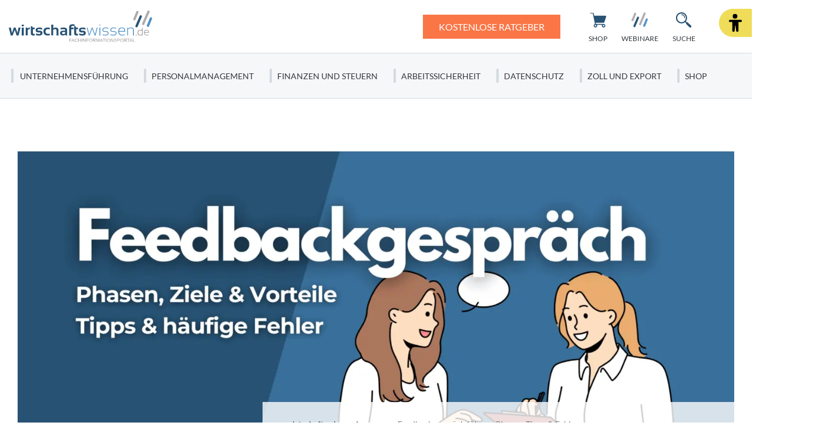

--- FILE ---
content_type: text/html; charset=UTF-8
request_url: https://www.wirtschaftswissen.de/personalmanagement/mitarbeiterfuehrung/mitarbeitergespraeche/die-4-phasen-erfolgreicher-feedback-gespraeche/
body_size: 27486
content:
<!doctype html>
<html lang="de">
    <head>
        <script src="https://5f3c395.ccm19.de/app/public/ccm19.js?apiKey=5d8c70493d06c746b56b4dfc2d0c01dafe9a1e0721f44a6d" referrerpolicy="origin"></script>

<meta charset="UTF-8">
<meta name="viewport" content="width=device-width, initial-scale=1">
<meta http-equiv="X-UA-Compatible" content="ie=edge">

<link rel="stylesheet" href="/app/themes/wirtschaftswissen/public/css/styles.76db7947b16cd83b5f53.css"/>
<link rel="icon" href="https://www.wirtschaftswissen.de/app/themes/wirtschaftswissen/public/img/wirtschaftswissen/favicon.png">

<link rel="canonical" href="https://www.wirtschaftswissen.de/personalmanagement/mitarbeiterfuehrung/mitarbeitergespraeche/die-4-phasen-erfolgreicher-feedback-gespraeche/">

    <meta name="wpId" content="2414">

<meta name="title" content="Feedbackgespräch: Phasen, Ziele &amp; Vorteile (+ Tipps &amp; Fehler)">
<title>Feedbackgespräch: Phasen, Ziele & Vorteile (+ Tipps & Fehler)</title>

    <meta name="description" content="Feedbackgespräch Leitfaden: häufige Fehler vermeiden ✅ Tipps zu möglichen Lösungen ✅ Phasen, Ziele &amp; Vorteile ✅ Vorbereitung &amp; Nachbereitung">

    <meta name="robots" content="max-snippet: -1, max-image-preview: large, max-video-preview: -1">

    <meta property="og:type" content="article">
    <meta property="og:title" content="Feedbackgespräch führen: Phasen, Tipps &amp; Fehler"/>
    <meta property="og:url" content="https://www.wirtschaftswissen.de/personalmanagement/mitarbeiterfuehrung/mitarbeitergespraeche/die-4-phasen-erfolgreicher-feedback-gespraeche/">
    <meta property="og:description" content="✅ Jetzt mehr zum Thema: Feedbackgespräch führen: Phasen, Tipps &amp; Fehler erfahren! ✅"/>
    <meta property="og:image" content="https://static.wirtschaftswissen.de/wp-content/uploads/2024/10/beitragsbild-wirtschaftswissen-feedbackgespraech.png">

    <meta name="twitter:card" content="summary_large_image">
    <meta property="twitter:title" content="Feedbackgespräch führen: Phasen, Tipps &amp; Fehler"/>
    <meta property="twitter:url" content="https://www.wirtschaftswissen.de/personalmanagement/mitarbeiterfuehrung/mitarbeitergespraeche/die-4-phasen-erfolgreicher-feedback-gespraeche/"/>
    <meta property="twitter:description" content="✅ Jetzt mehr zum Thema: Feedbackgespräch führen: Phasen, Tipps &amp; Fehler erfahren! ✅"/>
    <meta property="twitter:image" content="">

<link rel="preload" href="/app/themes/wirtschaftswissen/public/fonts/wirtschaftswissen/lato-v23-latin-regular.woff2" as="font" type="font/woff2" crossorigin>
<link rel="preload" href="/app/themes/wirtschaftswissen/public/fonts/wirtschaftswissen/Lato-Semibold.woff2" as="font" type="font/woff2" crossorigin>
<link rel="preload" href="/app/themes/wirtschaftswissen/public/fonts/wirtschaftswissen/lato-v23-latin-900.woff2" as="font" type="font/woff2" crossorigin>

    <script>
      (window.__ba = window.__ba || {}).publisher = window.__ba.publisher || {};
      window.__ba.publisher.section = 'rotation';
      window.__ba.publisher.keywords = '';
    </script>
    <script type="text/javascript" src="https://storage.googleapis.com/ba_utils/wirtschaftswissen.de.js"></script>

<link rel="stylesheet" href="https://www.wirtschaftswissen.de/wp/wp-includes/css/classic-themes.min.css?ver=6.9" type="text/css"media="all" />
<link rel="stylesheet" href="https://www.wirtschaftswissen.de/wp/wp-includes/css/dist/block-library/common.min.css?ver=6.9" type="text/css"media="all" />
<link rel="stylesheet" href="https://www.wirtschaftswissen.de/app/plugins/wp-plugin-captcha/dist/wp-captcha.css?id=293126c8fb8adcabc59c242880624424" type="text/css"media="all" />
<link rel="stylesheet" href="https://www.wirtschaftswissen.de/wp/wp-includes/blocks/image/style.min.css?ver=6.9" type="text/css"media="all" />
<link rel="stylesheet" href="https://www.wirtschaftswissen.de/wp/wp-includes/blocks/list/style.min.css?ver=6.9" type="text/css"media="all" />
<link rel="stylesheet" href="https://www.wirtschaftswissen.de/wp/wp-includes/blocks/paragraph/style.min.css?ver=6.9" type="text/css"media="all" />
<link rel="stylesheet" href="https://www.wirtschaftswissen.de/wp/wp-includes/blocks/heading/style.min.css?ver=6.9" type="text/css"media="all" />

    </head>

    <body class="noscript">
        <div class="sticky-header sticky-top">
    <header class="header" is-element is-element-header>
        <a
                is-element
                is-element-theme-switch
                data-cta
                data-theme="barrierefreiheit"
                aria-label="Barrierefreiheits-Ansicht"
                aria-pressed="false"
                role="button"
                class="reader-btn"
                title="Zur barrierefreien Ansicht"
        ></a>
        <div class="container">
            <div class="row">
                <div class="col-3 col-lg-12"></div>
                <div class="col-6 col-lg-4">
                    <a href="/" class="header__wrapper header__logo">
                        <img src="/app/themes/wirtschaftswissen/public/img/wirtschaftswissen/ww_logo.svg" loading="eager" alt="wirtschaftswissen" height="63" width="280">
                    </a>
                </div>
                <div class="col-3 col-lg-8">
                                            <a href="/newsletter/" class="btn btn-primary btn--cta cta-desk" target="_parent">
                                                            <span class="btn__text">Kostenlose Ratgeber</span>
                                                    </a>
                                        <div class="header__links">
                                                    <a href="https://www.wirtschaftswissen.de/shop/" class="header__link buttons--desk text-center  " >
                                <div class="header__link__icon">
                                    <img src="/app/themes/wirtschaftswissen/public/img/wirtschaftswissen/icon-cart.svg" loading="eager" alt="Icon Shop" width="30" height="30">
                                </div>
                                <span class="hide-md">Shop</span>
                            </a>
                                                    <a href="https://www.wirtschaftswissen.de/newsletter/" class="header__link buttons--desk text-center hide-md button--cta" >
                                <div class="header__link__icon">
                                    <img src="/app/themes/wirtschaftswissen/public/img/wirtschaftswissen/icon-mail.svg" loading="eager" alt="Icon Ratgeber" width="30" height="30">
                                </div>
                                <span class="hide-md">Ratgeber</span>
                            </a>
                                                    <a href="https://www.wirtschaftswissen.de/webinare/" class="header__link buttons--desk text-center  " >
                                <div class="header__link__icon">
                                    <img src="/app/themes/wirtschaftswissen/public/img/wirtschaftswissen/favicon.png" loading="eager" alt="Icon Webinare" width="30" height="30">
                                </div>
                                <span class="hide-md">Webinare</span>
                            </a>
                                                <div id="SearchOpen" class="header__link text-center">
                            <div class="header__link__icon">
                                <img src="/app/themes/wirtschaftswissen/public/img/wirtschaftswissen/icon-search.svg" loading="eager" alt="Suche" width="36" height="36" />
                            </div>
                            <span class="hide-md">Suche</span>
                        </div>
                        <div class="header__search">
                            <form action="/suchergebnisse/" method="get">
                                <div class="search__input">
                                    <div class="form-display form-group">
                                        <img src="/app/themes/wirtschaftswissen/public/img/wirtschaftswissen/icon-search.svg" class="search__icon" alt="Suche" width="40" height="40" loading="eager" />
                                        <input id="search" type="text" class="form-control header__search__form-control" placeholder="Wonach suchen Sie?"
                                            name="search"
                                            value=""
                                            autocomplete="off"
                                        >
                                        <label for="search" class="control-label">Wonach suchen Sie?</label>
                                    </div>
                                    <div id="SearchClose" class="close-icon">
                                        <span class="vertical"></span>
                                        <span class="horizontal"></span>
                                    </div>
                                </div>
                                <div id="suggest" class="search__suggest">
                                    <div class="row suggestions-wrapper">
                                    </div>
                                    <div class="row">
                                        <div class="col-12">
                                            <div class="suggest__link">
                                                <span type="submit" class="more-link">Alle Ergebnisse anzeigen</span>
                                                <span class="link__arrow"></span>
                                            </div>
                                        </div>
                                    </div>

                                </div>
                            </form>
                        </div>
                    </div>
                </div>
            </div>
        </div>

        <nav class="mainmenu" is-element is-element-header>
            <div class="container">
                <input type="checkbox" name="" id="check">

                <div class="nav-btn">
                    <div class="nav-links">
                        <ul>
                                                                                                                        <li class="nav-link">
                                    <a href="https://www.wirtschaftswissen.de/unternehmensfuehrung/" title="gehe zu: Unternehmensführung" >Unternehmensführung</a><span class="nav-toggle"><span class="toggle-icon"></span></span>                                                                            <div class="dropdown first">
                                            <ul>
                                                                                                    <li class="dropdown-link">
                                                        <a href="https://www.wirtschaftswissen.de/unternehmensfuehrung/korrespondenz/" title="gehe zu: Korrespondenz" tabindex="-1" >Korrespondenz </a><span class="nav-toggle"><span class="toggle-icon"></span></span>                                                                                                                    <div class="dropdown second">
                                                                <ul>
                                                                                                                                            <li class="dropdown-link">
                                                                            <a href="https://www.wirtschaftswissen.de/unternehmensfuehrung/korrespondenz/geschaeftsbriefe-e-mails/" title="gehe zu: Geschäftsbriefe und E-Mails" tabindex="-1" >Geschäftsbriefe und E-Mails</a>
                                                                        </li>
                                                                                                                                            <li class="dropdown-link">
                                                                            <a href="https://www.wirtschaftswissen.de/unternehmensfuehrung/korrespondenz/anrede/" title="gehe zu: Anrede" tabindex="-1" >Anrede</a>
                                                                        </li>
                                                                                                                                            <li class="dropdown-link">
                                                                            <a href="https://www.wirtschaftswissen.de/unternehmensfuehrung/korrespondenz/business-englisch/" title="gehe zu: Business Englisch" tabindex="-1" >Business Englisch</a>
                                                                        </li>
                                                                                                                                            <li class="dropdown-link">
                                                                            <a href="https://www.wirtschaftswissen.de/unternehmensfuehrung/korrespondenz/rhetorik/" title="gehe zu: Rhetorik" tabindex="-1" >Rhetorik</a>
                                                                        </li>
                                                                                                                                    </ul>
                                                            </div>
                                                                                                            </li>
                                                                                                    <li class="dropdown-link">
                                                        <a href="https://www.wirtschaftswissen.de/existenzgruendung/" title="gehe zu: Existenzgründung" tabindex="-1" >Existenzgründung </a><span class="nav-toggle"><span class="toggle-icon"></span></span>                                                                                                                    <div class="dropdown second">
                                                                <ul>
                                                                                                                                            <li class="dropdown-link">
                                                                            <a href="https://www.wirtschaftswissen.de/existenzgruendung/geschaeftsideen/" title="gehe zu: Geschäftsideen" tabindex="-1" >Geschäftsideen</a>
                                                                        </li>
                                                                                                                                            <li class="dropdown-link">
                                                                            <a href="https://www.wirtschaftswissen.de/existenzgruendung/businessplan/" title="gehe zu: Businessplan" tabindex="-1" >Businessplan</a>
                                                                        </li>
                                                                                                                                            <li class="dropdown-link">
                                                                            <a href="https://www.wirtschaftswissen.de/existenzgruendung/rechtsform/" title="gehe zu: Rechtsform" tabindex="-1" >Rechtsform</a>
                                                                        </li>
                                                                                                                                            <li class="dropdown-link">
                                                                            <a href="https://www.wirtschaftswissen.de/existenzgruendung/gruendungsfinanzierung/" title="gehe zu: Gründungsfinanzierung" tabindex="-1" >Gründungsfinanzierung</a>
                                                                        </li>
                                                                                                                                    </ul>
                                                            </div>
                                                                                                            </li>
                                                                                                    <li class="dropdown-link">
                                                        <a href="https://www.wirtschaftswissen.de/unternehmensfuehrung/projektmanagement/" title="gehe zu: Projektmanagement" tabindex="-1" >Projektmanagement </a><span class="nav-toggle"><span class="toggle-icon"></span></span>                                                                                                                    <div class="dropdown second">
                                                                <ul>
                                                                                                                                            <li class="dropdown-link">
                                                                            <a href="https://www.wirtschaftswissen.de/unternehmensfuehrung/projektmanagement/in-nur-5-schritten-zur-fehlerfreien-projektplanung/" title="gehe zu: Projektplanung" tabindex="-1" >Projektplanung</a>
                                                                        </li>
                                                                                                                                            <li class="dropdown-link">
                                                                            <a href="https://www.wirtschaftswissen.de/unternehmensfuehrung/projektmanagement/projektmanagement-definition-projekt-kriterien-zur-abgrenzung-und-verschiedene-projektarten/" title="gehe zu: Projektarten" tabindex="-1" >Projektarten</a>
                                                                        </li>
                                                                                                                                            <li class="dropdown-link">
                                                                            <a href="https://www.wirtschaftswissen.de/unternehmensfuehrung/projektmanagement/projektdokumentation-je-genauer-sie-ist-desto-weniger-arbeit-haben-sie-mit-nachfolgeprojekten/" title="gehe zu: Projektdokumentation" tabindex="-1" >Projektdokumentation</a>
                                                                        </li>
                                                                                                                                            <li class="dropdown-link">
                                                                            <a href="https://www.wirtschaftswissen.de/unternehmensfuehrung/projektmanagement/7-kreativmethoden-wie-sie-funktionieren-und-wann-sie-sie-am-besten-einsetzen/" title="gehe zu: Kreativtechniken" tabindex="-1" >Kreativtechniken</a>
                                                                        </li>
                                                                                                                                    </ul>
                                                            </div>
                                                                                                            </li>
                                                                                                    <li class="dropdown-link">
                                                        <a href="https://www.wirtschaftswissen.de/unternehmensfuehrung/marketing/" title="gehe zu: Marketing" tabindex="-1" >Marketing </a><span class="nav-toggle"><span class="toggle-icon"></span></span>                                                                                                                    <div class="dropdown second">
                                                                <ul>
                                                                                                                                            <li class="dropdown-link">
                                                                            <a href="https://www.wirtschaftswissen.de/unternehmensfuehrung/marketing/unternehmenskommunikation/" title="gehe zu: Unternehmenskommunikation" tabindex="-1" >Unternehmenskommunikation</a>
                                                                        </li>
                                                                                                                                            <li class="dropdown-link">
                                                                            <a href="https://www.wirtschaftswissen.de/unternehmensfuehrung/marketing/vertrieb/" title="gehe zu: Vertrieb" tabindex="-1" >Vertrieb</a>
                                                                        </li>
                                                                                                                                            <li class="dropdown-link">
                                                                            <a href="https://www.wirtschaftswissen.de/unternehmensfuehrung/marketing/erfolgreiche-werbeanzeigen-gestalten-diese-10-grundregeln-helfen-ihnen-dabei/" title="gehe zu: Werbeanzeigen" tabindex="-1" >Werbeanzeigen</a>
                                                                        </li>
                                                                                                                                            <li class="dropdown-link">
                                                                            <a href="https://www.wirtschaftswissen.de/unternehmensfuehrung/marketing/so-ermitteln-sie-ihr-werbebudget-diese-4-methoden-sind-geeignet/" title="gehe zu: Werbebudget" tabindex="-1" >Werbebudget</a>
                                                                        </li>
                                                                                                                                    </ul>
                                                            </div>
                                                                                                            </li>
                                                                                                    <li class="dropdown-link">
                                                        <a href="https://www.wirtschaftswissen.de/unternehmensfuehrung/qualitaetsmanagement/" title="gehe zu: Qualitätsmanagement" tabindex="-1" >Qualitätsmanagement </a><span class="nav-toggle"><span class="toggle-icon"></span></span>                                                                                                                    <div class="dropdown second">
                                                                <ul>
                                                                                                                                            <li class="dropdown-link">
                                                                            <a href="https://www.wirtschaftswissen.de/unternehmensfuehrung/qualitaetsmanagement/qm-handbuch-so-erstellen-sie-eine-uebersichtliche-gliederung/" title="gehe zu: QM-Handbuch" tabindex="-1" >QM-Handbuch</a>
                                                                        </li>
                                                                                                                                            <li class="dropdown-link">
                                                                            <a href="https://www.wirtschaftswissen.de/unternehmensfuehrung/qualitaetsmanagement/mit-qualitaetszielen-unterstuetzen-sie-die-umsetzung-ihrer-qualitaetspolitik-auf-operativer-ebene/" title="gehe zu: Qualitätsziele" tabindex="-1" >Qualitätsziele</a>
                                                                        </li>
                                                                                                                                            <li class="dropdown-link">
                                                                            <a href="https://www.wirtschaftswissen.de/unternehmensfuehrung/qualitaetsmanagement/qualitaetsmanagement-mit-dem-efqm-modell/" title="gehe zu: EFQM-Modell" tabindex="-1" >EFQM-Modell</a>
                                                                        </li>
                                                                                                                                    </ul>
                                                            </div>
                                                                                                            </li>
                                                                                                    <li class="dropdown-link">
                                                        <a href="https://www.wirtschaftswissen.de/unternehmensfuehrung/selbstmanagement/" title="gehe zu: Selbstmanagement" tabindex="-1" >Selbstmanagement </a><span class="nav-toggle"><span class="toggle-icon"></span></span>                                                                                                                    <div class="dropdown second">
                                                                <ul>
                                                                                                                                            <li class="dropdown-link">
                                                                            <a href="https://www.wirtschaftswissen.de/unternehmensfuehrung/selbstmanagement/zeitmanagement/" title="gehe zu: Zeitmanagement" tabindex="-1" >Zeitmanagement</a>
                                                                        </li>
                                                                                                                                            <li class="dropdown-link">
                                                                            <a href="https://www.wirtschaftswissen.de/unternehmensfuehrung/bueroorganisation/" title="gehe zu: Büroorganisation" tabindex="-1" >Büroorganisation</a>
                                                                        </li>
                                                                                                                                    </ul>
                                                            </div>
                                                                                                            </li>
                                                                                                    <li class="dropdown-link">
                                                        <a href="https://www.wirtschaftswissen.de/unternehmensfuehrung/change-management/" title="gehe zu: Change-Management" tabindex="-1" >Change-Management </a><span class="nav-toggle"><span class="toggle-icon"></span></span>                                                                                                                    <div class="dropdown second">
                                                                <ul>
                                                                                                                                            <li class="dropdown-link">
                                                                            <a href="https://www.wirtschaftswissen.de/unternehmensfuehrung/change-management/5phasenmodellkrgerrichtigverstehenundlernen/" title="gehe zu: 5-Phasen-Modell nach Krüger" tabindex="-1" >5-Phasen-Modell nach Krüger</a>
                                                                        </li>
                                                                                                                                    </ul>
                                                            </div>
                                                                                                            </li>
                                                                                                    <li class="dropdown-link">
                                                        <a href="https://www.wirtschaftswissen.de/unternehmensfuehrung/versicherung-haftung/" title="gehe zu: Versicherung und Haftung" tabindex="-1" >Versicherung und Haftung </a><span class="nav-toggle"><span class="toggle-icon"></span></span>                                                                                                                    <div class="dropdown second">
                                                                <ul>
                                                                                                                                            <li class="dropdown-link">
                                                                            <a href="https://www.wirtschaftswissen.de/unternehmensfuehrung/versicherung-haftung/haftung-bei-firmenuebernahme-bezahlen-sie-keine-alten-schulden/" title="gehe zu: Haftung bei Firmenübernahme" tabindex="-1" >Haftung bei Firmenübernahme</a>
                                                                        </li>
                                                                                                                                    </ul>
                                                            </div>
                                                                                                            </li>
                                                                                            </ul>

                                            <div class="menu__buttons buttons--desk">
                                                <div class="icon-links">
                                                                                                            <a href="https://www.wirtschaftswissen.de/shop/" class="icon__button "  tabindex="-1">
                                                            <img src="/app/themes/wirtschaftswissen/public/img/wirtschaftswissen/icon-cart.svg" loading="lazy" class="icon" alt="Icon Shop" width="30" height="30">
                                                            Shop
                                                        </a>
                                                                                                            <a href="https://www.wirtschaftswissen.de/newsletter/" class="icon__button button--cta"  tabindex="-1">
                                                            <img src="/app/themes/wirtschaftswissen/public/img/wirtschaftswissen/icon-mail.svg" loading="lazy" class="icon" alt="Icon Ratgeber" width="30" height="30">
                                                            Ratgeber
                                                        </a>
                                                                                                            <a href="https://www.wirtschaftswissen.de/webinare/" class="icon__button "  tabindex="-1">
                                                            <img src="/app/themes/wirtschaftswissen/public/img/wirtschaftswissen/favicon.png" loading="lazy" class="icon" alt="Icon Webinare" width="30" height="30">
                                                            Webinare
                                                        </a>
                                                                                                    </div>
                                            </div>
                                        </div>
                                                                    </li>
                                                                                            <li class="nav-link">
                                    <a href="https://www.wirtschaftswissen.de/personalmanagement/" title="gehe zu: Personalmanagement" >Personalmanagement</a><span class="nav-toggle"><span class="toggle-icon"></span></span>                                                                            <div class="dropdown first">
                                            <ul>
                                                                                                    <li class="dropdown-link">
                                                        <a href="https://www.wirtschaftswissen.de/personalmanagement/arbeitsrecht/" title="gehe zu: Arbeitsrecht" tabindex="-1" >Arbeitsrecht </a><span class="nav-toggle"><span class="toggle-icon"></span></span>                                                                                                                    <div class="dropdown second">
                                                                <ul>
                                                                                                                                            <li class="dropdown-link">
                                                                            <a href="https://www.wirtschaftswissen.de/personalmanagement/arbeitsrecht/arbeitsunfaehigkeit/" title="gehe zu: Arbeitsunfähigkeit" tabindex="-1" >Arbeitsunfähigkeit</a>
                                                                        </li>
                                                                                                                                            <li class="dropdown-link">
                                                                            <a href="https://www.wirtschaftswissen.de/personalmanagement/arbeitsrecht/mutterschutz-elternzeit/" title="gehe zu: Mutterschutz und Elternzeit" tabindex="-1" >Mutterschutz und Elternzeit</a>
                                                                        </li>
                                                                                                                                            <li class="dropdown-link">
                                                                            <a href="https://www.wirtschaftswissen.de/personalmanagement/arbeitsrecht/arbeitnehmervertretung/" title="gehe zu: Arbeitnehmervertretung" tabindex="-1" >Arbeitnehmervertretung</a>
                                                                        </li>
                                                                                                                                            <li class="dropdown-link">
                                                                            <a href="https://www.wirtschaftswissen.de/personalmanagement/arbeitsrecht/verguetung/" title="gehe zu: Vergütung" tabindex="-1" >Vergütung</a>
                                                                        </li>
                                                                                                                                            <li class="dropdown-link">
                                                                            <a href="https://www.wirtschaftswissen.de/personalmanagement/arbeitsrecht/verguetung/lohnnebenkosten/" title="gehe zu: Lohnnebenkosten" tabindex="-1" >Lohnnebenkosten</a>
                                                                        </li>
                                                                                                                                    </ul>
                                                            </div>
                                                                                                            </li>
                                                                                                    <li class="dropdown-link">
                                                        <a href="https://www.wirtschaftswissen.de/personalmanagement/arbeitsrecht/arbeitsverhaeltnis/" title="gehe zu: Arbeitsverhältnis" tabindex="-1" >Arbeitsverhältnis </a><span class="nav-toggle"><span class="toggle-icon"></span></span>                                                                                                                    <div class="dropdown second">
                                                                <ul>
                                                                                                                                            <li class="dropdown-link">
                                                                            <a href="https://www.wirtschaftswissen.de/personalmanagement/arbeitsrecht/arbeitsvertrag/" title="gehe zu: Arbeitsvertrag" tabindex="-1" >Arbeitsvertrag</a>
                                                                        </li>
                                                                                                                                            <li class="dropdown-link">
                                                                            <a href="https://www.wirtschaftswissen.de/personalmanagement/arbeitsrecht/arbeitszeugnis/" title="gehe zu: Arbeitszeugnis" tabindex="-1" >Arbeitszeugnis</a>
                                                                        </li>
                                                                                                                                            <li class="dropdown-link">
                                                                            <a href="https://www.wirtschaftswissen.de/personalmanagement/arbeitsrecht/kuendigung/" title="gehe zu: Kündigung" tabindex="-1" >Kündigung</a>
                                                                        </li>
                                                                                                                                            <li class="dropdown-link">
                                                                            <a href="https://www.wirtschaftswissen.de/personalmanagement/arbeitsrecht/urlaubsanspruch/" title="gehe zu: Urlaubsanspruch" tabindex="-1" >Urlaubsanspruch</a>
                                                                        </li>
                                                                                                                                            <li class="dropdown-link">
                                                                            <a href="https://www.wirtschaftswissen.de/personalmanagement/arbeitsrecht/arbeitszeit/" title="gehe zu: Arbeitszeit" tabindex="-1" >Arbeitszeit</a>
                                                                        </li>
                                                                                                                                    </ul>
                                                            </div>
                                                                                                            </li>
                                                                                                    <li class="dropdown-link">
                                                        <a href="https://www.wirtschaftswissen.de/personalmanagement/mitarbeiterfuehrung/" title="gehe zu: Mitarbeiterführung" tabindex="-1" >Mitarbeiterführung </a><span class="nav-toggle"><span class="toggle-icon"></span></span>                                                                                                                    <div class="dropdown second">
                                                                <ul>
                                                                                                                                            <li class="dropdown-link">
                                                                            <a href="https://www.wirtschaftswissen.de/personalmanagement/mitarbeiterfuehrung/mitarbeitermotivation/" title="gehe zu: Mitarbeitermotivation" tabindex="-1" >Mitarbeitermotivation</a>
                                                                        </li>
                                                                                                                                            <li class="dropdown-link">
                                                                            <a href="https://www.wirtschaftswissen.de/personalmanagement/mitarbeiterfuehrung/mitarbeitergespraeche/" title="gehe zu: Mitarbeitergespräche" tabindex="-1" >Mitarbeitergespräche</a>
                                                                        </li>
                                                                                                                                            <li class="dropdown-link">
                                                                            <a href="https://www.wirtschaftswissen.de/personalmanagement/mitarbeiterfuehrung/konfliktmanagement/" title="gehe zu: Konfliktmanagement" tabindex="-1" >Konfliktmanagement</a>
                                                                        </li>
                                                                                                                                            <li class="dropdown-link">
                                                                            <a href="https://www.wirtschaftswissen.de/personalmanagement/mitarbeiterfuehrung/fuehrungsstile-und-fuehrungsverhalten-einen-authentischen-fuehrungsstil-entwickeln/" title="gehe zu: Führungsstile" tabindex="-1" >Führungsstile</a>
                                                                        </li>
                                                                                                                                            <li class="dropdown-link">
                                                                            <a href="https://www.wirtschaftswissen.de/personalmanagement/mitarbeiterfuehrung/konflikten-vorbeugen-mit-einem-positiven-betriebsklima-kein-problem/" title="gehe zu: Betriebsklima" tabindex="-1" >Betriebsklima</a>
                                                                        </li>
                                                                                                                                    </ul>
                                                            </div>
                                                                                                            </li>
                                                                                                    <li class="dropdown-link">
                                                        <a href="https://www.wirtschaftswissen.de/personalmanagement/recruiting/" title="gehe zu: Recruiting" tabindex="-1" >Recruiting </a><span class="nav-toggle"><span class="toggle-icon"></span></span>                                                                                                                    <div class="dropdown second">
                                                                <ul>
                                                                                                                                            <li class="dropdown-link">
                                                                            <a href="https://www.wirtschaftswissen.de/personalmanagement/recruiting/personalplanung/" title="gehe zu: Personalplanung" tabindex="-1" >Personalplanung</a>
                                                                        </li>
                                                                                                                                            <li class="dropdown-link">
                                                                            <a href="https://www.wirtschaftswissen.de/personalmanagement/recruiting/methodenderpersonalplanung-welchesinddie4besten/" title="gehe zu: Personalbedarfsplanung" tabindex="-1" >Personalbedarfsplanung</a>
                                                                        </li>
                                                                                                                                            <li class="dropdown-link">
                                                                            <a href="https://www.wirtschaftswissen.de/personalmanagement/recruiting/bewerbermanagement/stellenbeschreibungen-inhalt-form-vor-und-nachteile/" title="gehe zu: Stellenbeschreibung" tabindex="-1" >Stellenbeschreibung</a>
                                                                        </li>
                                                                                                                                            <li class="dropdown-link">
                                                                            <a href="https://www.wirtschaftswissen.de/personalmanagement/recruiting/bewerbermanagement/" title="gehe zu: Bewerbermanagement" tabindex="-1" >Bewerbermanagement</a>
                                                                        </li>
                                                                                                                                            <li class="dropdown-link">
                                                                            <a href="https://www.wirtschaftswissen.de/personalmanagement/recruiting/einarbeitung-neuer-mitarbeiter-nach-dem-3-phasen-modell/" title="gehe zu: Einarbeitung" tabindex="-1" >Einarbeitung</a>
                                                                        </li>
                                                                                                                                    </ul>
                                                            </div>
                                                                                                            </li>
                                                                                                    <li class="dropdown-link">
                                                        <a href="https://www.wirtschaftswissen.de/personalmanagement/ausbildung/" title="gehe zu: Ausbildung" tabindex="-1" >Ausbildung </a>                                                                                                            </li>
                                                                                                    <li class="dropdown-link">
                                                        <a href="https://www.wirtschaftswissen.de/personalmanagement/personalentwicklung/" title="gehe zu: Personalentwicklung" tabindex="-1" >Personalentwicklung </a><span class="nav-toggle"><span class="toggle-icon"></span></span>                                                                                                                    <div class="dropdown second">
                                                                <ul>
                                                                                                                                            <li class="dropdown-link">
                                                                            <a href="https://www.wirtschaftswissen.de/personalmanagement/personalentwicklung/personalbeurteilung/" title="gehe zu: Personalbeurteilung" tabindex="-1" >Personalbeurteilung</a>
                                                                        </li>
                                                                                                                                    </ul>
                                                            </div>
                                                                                                            </li>
                                                                                            </ul>

                                            <div class="menu__buttons buttons--desk">
                                                <div class="icon-links">
                                                                                                            <a href="https://www.wirtschaftswissen.de/shop/" class="icon__button "  tabindex="-1">
                                                            <img src="/app/themes/wirtschaftswissen/public/img/wirtschaftswissen/icon-cart.svg" loading="lazy" class="icon" alt="Icon Shop" width="30" height="30">
                                                            Shop
                                                        </a>
                                                                                                            <a href="https://www.wirtschaftswissen.de/newsletter/" class="icon__button button--cta"  tabindex="-1">
                                                            <img src="/app/themes/wirtschaftswissen/public/img/wirtschaftswissen/icon-mail.svg" loading="lazy" class="icon" alt="Icon Ratgeber" width="30" height="30">
                                                            Ratgeber
                                                        </a>
                                                                                                            <a href="https://www.wirtschaftswissen.de/webinare/" class="icon__button "  tabindex="-1">
                                                            <img src="/app/themes/wirtschaftswissen/public/img/wirtschaftswissen/favicon.png" loading="lazy" class="icon" alt="Icon Webinare" width="30" height="30">
                                                            Webinare
                                                        </a>
                                                                                                    </div>
                                            </div>
                                        </div>
                                                                    </li>
                                                                                            <li class="nav-link">
                                    <a href="https://www.wirtschaftswissen.de/finanzen-steuern/" title="gehe zu: Finanzen und Steuern" >Finanzen und Steuern</a><span class="nav-toggle"><span class="toggle-icon"></span></span>                                                                            <div class="dropdown first">
                                            <ul>
                                                                                                    <li class="dropdown-link">
                                                        <a href="https://www.wirtschaftswissen.de/finanzen-steuern/rechnungsstellung/" title="gehe zu: Rechnungsstellung" tabindex="-1" >Rechnungsstellung </a><span class="nav-toggle"><span class="toggle-icon"></span></span>                                                                                                                    <div class="dropdown second">
                                                                <ul>
                                                                                                                                            <li class="dropdown-link">
                                                                            <a href="https://www.wirtschaftswissen.de/finanzen-steuern/rechnungsstellung/rechnungspruefung-so-vermeiden-sie-kosten-fehlerhafter-rechnungen/" title="gehe zu: Rechnungsprüfung" tabindex="-1" >Rechnungsprüfung</a>
                                                                        </li>
                                                                                                                                            <li class="dropdown-link">
                                                                            <a href="https://www.wirtschaftswissen.de/finanzen-steuern/rechnungsstellung/rechnungskorrektur-definition-ablauf-und-pflichtangaben/" title="gehe zu: Rechnungskorrektur" tabindex="-1" >Rechnungskorrektur</a>
                                                                        </li>
                                                                                                                                            <li class="dropdown-link">
                                                                            <a href="https://www.wirtschaftswissen.de/finanzen-steuern/rechnungsstellung/mahnungen-verschicken-wann-und-wie/" title="gehe zu: Mahnungen" tabindex="-1" >Mahnungen</a>
                                                                        </li>
                                                                                                                                            <li class="dropdown-link">
                                                                            <a href="https://www.wirtschaftswissen.de/finanzen-steuern/rechnungsstellung/verzugszinsen-berechnen-bei-einer-ausstehenden-forderung-wie-geht-das/" title="gehe zu: Verzugszinsen" tabindex="-1" >Verzugszinsen</a>
                                                                        </li>
                                                                                                                                            <li class="dropdown-link">
                                                                            <a href="https://www.wirtschaftswissen.de/finanzen-steuern/rechnungsstellung/darf-ihr-kunde-einfach-von-ihrer-rechnung-skonto-abziehen/" title="gehe zu: Skonto" tabindex="-1" >Skonto</a>
                                                                        </li>
                                                                                                                                    </ul>
                                                            </div>
                                                                                                            </li>
                                                                                                    <li class="dropdown-link">
                                                        <a href="https://www.wirtschaftswissen.de/finanzen-steuern/buchhaltung/" title="gehe zu: Buchhaltung" tabindex="-1" >Buchhaltung </a><span class="nav-toggle"><span class="toggle-icon"></span></span>                                                                                                                    <div class="dropdown second">
                                                                <ul>
                                                                                                                                            <li class="dropdown-link">
                                                                            <a href="https://www.wirtschaftswissen.de/finanzen-steuern/buchhaltung/bilanzierung-einfach-erklaert-inhalte-pflichten-und-beispiele/" title="gehe zu: Bilanzierung" tabindex="-1" >Bilanzierung</a>
                                                                        </li>
                                                                                                                                            <li class="dropdown-link">
                                                                            <a href="https://www.wirtschaftswissen.de/finanzen-steuern/buchhaltung/einnahmenueberschussrechnung-aufbau-grenzen-und-anleitung/" title="gehe zu: Einnahmenüberschussrechnung" tabindex="-1" >Einnahmenüberschussrechnung</a>
                                                                        </li>
                                                                                                                                            <li class="dropdown-link">
                                                                            <a href="https://www.wirtschaftswissen.de/finanzen-steuern/buchhaltung/jahresabschluss-definition-fristen-und-durchfuehrung/" title="gehe zu: Jahresabschluss" tabindex="-1" >Jahresabschluss</a>
                                                                        </li>
                                                                                                                                            <li class="dropdown-link">
                                                                            <a href="https://www.wirtschaftswissen.de/finanzen-steuern/buchhaltung/betriebsausgaben-check-was-sie-steuerlich-geltend-machen-koennen/" title="gehe zu: Betriebsausgaben" tabindex="-1" >Betriebsausgaben</a>
                                                                        </li>
                                                                                                                                            <li class="dropdown-link">
                                                                            <a href="https://www.wirtschaftswissen.de/finanzen-steuern/buchhaltung/16-fragen-rund-um-die-betriebspruefung/" title="gehe zu: Betriebsprüfung" tabindex="-1" >Betriebsprüfung</a>
                                                                        </li>
                                                                                                                                    </ul>
                                                            </div>
                                                                                                            </li>
                                                                                                    <li class="dropdown-link">
                                                        <a href="https://www.wirtschaftswissen.de/finanzen-steuern/buchhaltung/abschreibung/" title="gehe zu: Abschreibung" tabindex="-1" >Abschreibung </a><span class="nav-toggle"><span class="toggle-icon"></span></span>                                                                                                                    <div class="dropdown second">
                                                                <ul>
                                                                                                                                            <li class="dropdown-link">
                                                                            <a href="https://www.wirtschaftswissen.de/finanzen-steuern/buchhaltung/abschreibung/abschreibung-pkw/" title="gehe zu: Abschreibung Pkw" tabindex="-1" >Abschreibung Pkw</a>
                                                                        </li>
                                                                                                                                            <li class="dropdown-link">
                                                                            <a href="https://www.wirtschaftswissen.de/finanzen-steuern/buchhaltung/abschreibung/abschreibung-beim-betriebsgebaeude/" title="gehe zu: Abschreibung von Betriebsgebäuden" tabindex="-1" >Abschreibung von Betriebsgebäuden</a>
                                                                        </li>
                                                                                                                                            <li class="dropdown-link">
                                                                            <a href="https://www.wirtschaftswissen.de/finanzen-steuern/buchhaltung/abschreibung/geringwertige-wirtschaftsgueter-anlagevermoegen-einfacher-abschreiben/" title="gehe zu: Geringwertige Wirtschaftsgüter" tabindex="-1" >Geringwertige Wirtschaftsgüter</a>
                                                                        </li>
                                                                                                                                            <li class="dropdown-link">
                                                                            <a href="https://www.wirtschaftswissen.de/finanzen-steuern/buchhaltung/abschreibung/abschreibung-ihre-software-ist-im-zweifel-immateriell/" title="gehe zu: Abschreibung von Software" tabindex="-1" >Abschreibung von Software</a>
                                                                        </li>
                                                                                                                                            <li class="dropdown-link">
                                                                            <a href="https://www.wirtschaftswissen.de/finanzen-steuern/buchhaltung/abschreibung/laptops-computer-smartphone-neue-abschreibungsmoeglichkeiten-fuer-unternehmen/" title="gehe zu: Abschreibung mobiler Geräte" tabindex="-1" >Abschreibung mobiler Geräte</a>
                                                                        </li>
                                                                                                                                    </ul>
                                                            </div>
                                                                                                            </li>
                                                                                                    <li class="dropdown-link">
                                                        <a href="https://www.wirtschaftswissen.de/finanzen-steuern/steuerrecht/" title="gehe zu: Steuerrecht" tabindex="-1" >Steuerrecht </a><span class="nav-toggle"><span class="toggle-icon"></span></span>                                                                                                                    <div class="dropdown second">
                                                                <ul>
                                                                                                                                            <li class="dropdown-link">
                                                                            <a href="https://www.wirtschaftswissen.de/finanzen-steuern/steuerrecht/vorsteuer-definition-regelungen-und-beispiele/" title="gehe zu: Vorsteuer" tabindex="-1" >Vorsteuer</a>
                                                                        </li>
                                                                                                                                            <li class="dropdown-link">
                                                                            <a href="https://www.wirtschaftswissen.de/finanzen-steuern/steuerrecht/einkommensteuer-definition-berechnung-steuersatz-freibetraege/" title="gehe zu: Einkommensteuer" tabindex="-1" >Einkommensteuer</a>
                                                                        </li>
                                                                                                                                            <li class="dropdown-link">
                                                                            <a href="https://www.wirtschaftswissen.de/finanzen-steuern/steuerrecht/koerperschaftsteuer-was-das-ist-und-wer-sie-wann-wie-zahlen-muss/" title="gehe zu: Körperschaftsteuer" tabindex="-1" >Körperschaftsteuer</a>
                                                                        </li>
                                                                                                                                            <li class="dropdown-link">
                                                                            <a href="https://www.wirtschaftswissen.de/finanzen-steuern/steuerrecht/steuerfreie-innergemeinschaftliche-lieferung-voraussetzungen-nachweis/" title="gehe zu: Innergemeinschaftliche Lieferung" tabindex="-1" >Innergemeinschaftliche Lieferung</a>
                                                                        </li>
                                                                                                                                            <li class="dropdown-link">
                                                                            <a href="https://www.wirtschaftswissen.de/finanzen-steuern/buchhaltung/so-werden-spenden-richtig-verbucht/" title="gehe zu: Spenden steuerlich absetzen" tabindex="-1" >Spenden steuerlich absetzen</a>
                                                                        </li>
                                                                                                                                    </ul>
                                                            </div>
                                                                                                            </li>
                                                                                                    <li class="dropdown-link">
                                                        <a href="https://www.wirtschaftswissen.de/finanzen-steuern/steuerrecht/umsatzsteuer-unterschiede-und-berechnung/" title="gehe zu: Umsatzsteuer" tabindex="-1" >Umsatzsteuer </a><span class="nav-toggle"><span class="toggle-icon"></span></span>                                                                                                                    <div class="dropdown second">
                                                                <ul>
                                                                                                                                            <li class="dropdown-link">
                                                                            <a href="https://www.wirtschaftswissen.de/finanzen-steuern/steuerrecht/umsatzsteuervoranmeldung-regeln-tipps-anleitung-fuer-unternehmer/" title="gehe zu: Umsatzsteuervoranmeldung" tabindex="-1" >Umsatzsteuervoranmeldung</a>
                                                                        </li>
                                                                                                                                            <li class="dropdown-link">
                                                                            <a href="https://www.wirtschaftswissen.de/finanzen-steuern/steuerrecht/umsatzsteuer-sonderpruefung-angekuendigt-achten-sie-auf-diese-punkte/" title="gehe zu: Umsatzsteuer-Sonderprüfung" tabindex="-1" >Umsatzsteuer-Sonderprüfung</a>
                                                                        </li>
                                                                                                                                            <li class="dropdown-link">
                                                                            <a href="https://www.wirtschaftswissen.de/finanzen-steuern/steuerrecht/umsatzsteuer-identifikationsnummer-ust-id-beantragung-pruefung/" title="gehe zu: USt-ID beantragen" tabindex="-1" >USt-ID beantragen</a>
                                                                        </li>
                                                                                                                                            <li class="dropdown-link">
                                                                            <a href="https://www.wirtschaftswissen.de/finanzen-steuern/steuerrecht/umsatzsteuer-id-pruefen/" title="gehe zu: USt-ID prüfen" tabindex="-1" >USt-ID prüfen</a>
                                                                        </li>
                                                                                                                                            <li class="dropdown-link">
                                                                            <a href="https://www.wirtschaftswissen.de/finanzen-steuern/steuerrecht/reverse-charge-verfahren/" title="gehe zu: Reverse-Charge-Verfahren" tabindex="-1" >Reverse-Charge-Verfahren</a>
                                                                        </li>
                                                                                                                                    </ul>
                                                            </div>
                                                                                                            </li>
                                                                                                    <li class="dropdown-link">
                                                        <a href="https://www.wirtschaftswissen.de/finanzen-steuern/steuerrecht/firmenwagen/" title="gehe zu: Firmenwagen" tabindex="-1" >Firmenwagen </a><span class="nav-toggle"><span class="toggle-icon"></span></span>                                                                                                                    <div class="dropdown second">
                                                                <ul>
                                                                                                                                            <li class="dropdown-link">
                                                                            <a href="https://www.wirtschaftswissen.de/finanzen-steuern/steuerrecht/firmenwagen/firmenwagen-bruttolistenpreis-ermitteln-leicht-gemacht/" title="gehe zu: Bruttolistenpreis ermitteln" tabindex="-1" >Bruttolistenpreis ermitteln</a>
                                                                        </li>
                                                                                                                                            <li class="dropdown-link">
                                                                            <a href="https://www.wirtschaftswissen.de/finanzen-steuern/steuerrecht/firmenwagen/krankengeld-und-dienstwagen-wie-rechnet-man-das-ab/" title="gehe zu: Dienstwagen bei Krankengeldbezug" tabindex="-1" >Dienstwagen bei Krankengeldbezug</a>
                                                                        </li>
                                                                                                                                            <li class="dropdown-link">
                                                                            <a href="https://www.wirtschaftswissen.de/finanzen-steuern/steuerrecht/firmenwagen/umsatzsteuer-die-falle-beim-firmenwagen-verkauf/" title="gehe zu: Firmenwagen verkaufen" tabindex="-1" >Firmenwagen verkaufen</a>
                                                                        </li>
                                                                                                                                            <li class="dropdown-link">
                                                                            <a href="https://www.wirtschaftswissen.de/finanzen-steuern/steuerrecht/firmenwagen/dienstwagen-umfang-der-privatnutzung-wo-sie-grenzen-ziehen-sollten/" title="gehe zu: Privatnutzung vom Firmenwagen" tabindex="-1" >Privatnutzung vom Firmenwagen</a>
                                                                        </li>
                                                                                                                                            <li class="dropdown-link">
                                                                            <a href="https://www.wirtschaftswissen.de/finanzen-steuern/steuerrecht/firmenwagen/betriebliche-nutzung-privater-pkws/" title="gehe zu: Betriebliche Nutzung privater Pkws" tabindex="-1" >Betriebliche Nutzung privater Pkws</a>
                                                                        </li>
                                                                                                                                    </ul>
                                                            </div>
                                                                                                            </li>
                                                                                                    <li class="dropdown-link">
                                                        <a href="https://www.wirtschaftswissen.de/finanzen-steuern/reisekosten/" title="gehe zu: Reisekosten" tabindex="-1" >Reisekosten </a><span class="nav-toggle"><span class="toggle-icon"></span></span>                                                                                                                    <div class="dropdown second">
                                                                <ul>
                                                                                                                                            <li class="dropdown-link">
                                                                            <a href="https://www.wirtschaftswissen.de/finanzen-steuern/reisekosten/verpflegungsmehraufwand-bei-dienstreise-gesetzliche-vorschriften/" title="gehe zu: Verpflegungsmehraufwand" tabindex="-1" >Verpflegungsmehraufwand</a>
                                                                        </li>
                                                                                                                                            <li class="dropdown-link">
                                                                            <a href="https://www.wirtschaftswissen.de/finanzen-steuern/steuerrecht/entfernungspauschale/" title="gehe zu: Entfernungspauschale" tabindex="-1" >Entfernungspauschale</a>
                                                                        </li>
                                                                                                                                            <li class="dropdown-link">
                                                                            <a href="https://www.wirtschaftswissen.de/finanzen-steuern/reisekosten/geschaeftsreise-mit-familie-wie-steuerlich-absetzen/" title="gehe zu: Geschäftsreise mit Familie absetzen" tabindex="-1" >Geschäftsreise mit Familie absetzen</a>
                                                                        </li>
                                                                                                                                    </ul>
                                                            </div>
                                                                                                            </li>
                                                                                                    <li class="dropdown-link">
                                                        <a href="https://www.wirtschaftswissen.de/finanzen-steuern/controlling/" title="gehe zu: Controlling" tabindex="-1" >Controlling </a><span class="nav-toggle"><span class="toggle-icon"></span></span>                                                                                                                    <div class="dropdown second">
                                                                <ul>
                                                                                                                                            <li class="dropdown-link">
                                                                            <a href="https://www.wirtschaftswissen.de/finanzen-steuern/controlling/benchmarking-definition-vor-und-nachteile/" title="gehe zu: Benchmarking" tabindex="-1" >Benchmarking</a>
                                                                        </li>
                                                                                                                                    </ul>
                                                            </div>
                                                                                                            </li>
                                                                                            </ul>

                                            <div class="menu__buttons buttons--desk">
                                                <div class="icon-links">
                                                                                                            <a href="https://www.wirtschaftswissen.de/shop/" class="icon__button "  tabindex="-1">
                                                            <img src="/app/themes/wirtschaftswissen/public/img/wirtschaftswissen/icon-cart.svg" loading="lazy" class="icon" alt="Icon Shop" width="30" height="30">
                                                            Shop
                                                        </a>
                                                                                                            <a href="https://www.wirtschaftswissen.de/newsletter/" class="icon__button button--cta"  tabindex="-1">
                                                            <img src="/app/themes/wirtschaftswissen/public/img/wirtschaftswissen/icon-mail.svg" loading="lazy" class="icon" alt="Icon Ratgeber" width="30" height="30">
                                                            Ratgeber
                                                        </a>
                                                                                                            <a href="https://www.wirtschaftswissen.de/webinare/" class="icon__button "  tabindex="-1">
                                                            <img src="/app/themes/wirtschaftswissen/public/img/wirtschaftswissen/favicon.png" loading="lazy" class="icon" alt="Icon Webinare" width="30" height="30">
                                                            Webinare
                                                        </a>
                                                                                                    </div>
                                            </div>
                                        </div>
                                                                    </li>
                                                                                            <li class="nav-link">
                                    <a href="https://www.wirtschaftswissen.de/arbeitssicherheit-datenschutz/" title="gehe zu: Arbeitssicherheit" >Arbeitssicherheit</a><span class="nav-toggle"><span class="toggle-icon"></span></span>                                                                            <div class="dropdown first">
                                            <ul>
                                                                                                    <li class="dropdown-link">
                                                        <a href="https://www.wirtschaftswissen.de/arbeitssicherheit-datenschutz/arbeitsschutz/" title="gehe zu: Arbeitsschutz" tabindex="-1" >Arbeitsschutz </a><span class="nav-toggle"><span class="toggle-icon"></span></span>                                                                                                                    <div class="dropdown second">
                                                                <ul>
                                                                                                                                            <li class="dropdown-link">
                                                                            <a href="https://www.wirtschaftswissen.de/arbeitssicherheit-datenschutz/arbeitsschutz/gefaehrdungsbeurteilung/" title="gehe zu: Gefährdungsbeurteilung" tabindex="-1" >Gefährdungsbeurteilung</a>
                                                                        </li>
                                                                                                                                            <li class="dropdown-link">
                                                                            <a href="https://www.wirtschaftswissen.de/arbeitssicherheit-datenschutz/arbeitsschutz/betriebsanweisung/" title="gehe zu: Betriebsanweisung" tabindex="-1" >Betriebsanweisung</a>
                                                                        </li>
                                                                                                                                            <li class="dropdown-link">
                                                                            <a href="https://www.wirtschaftswissen.de/arbeitssicherheit-datenschutz/arbeitsschutz/arbeitsunfall/" title="gehe zu: Arbeitsunfall" tabindex="-1" >Arbeitsunfall</a>
                                                                        </li>
                                                                                                                                            <li class="dropdown-link">
                                                                            <a href="https://www.wirtschaftswissen.de/arbeitssicherheit-datenschutz/arbeitsschutz/unterweisung/" title="gehe zu: Unterweisung" tabindex="-1" >Unterweisung</a>
                                                                        </li>
                                                                                                                                            <li class="dropdown-link">
                                                                            <a href="https://www.wirtschaftswissen.de/arbeitssicherheit-datenschutz/arbeitsschutz/persoenliche-schutzausruestung/" title="gehe zu: Persönliche Schutzausrüstung" tabindex="-1" >Persönliche Schutzausrüstung</a>
                                                                        </li>
                                                                                                                                            <li class="dropdown-link">
                                                                            <a href="https://www.wirtschaftswissen.de/arbeitssicherheit-datenschutz/arbeitsschutz/elektrosicherheit/" title="gehe zu: Elektrosicherheit" tabindex="-1" >Elektrosicherheit</a>
                                                                        </li>
                                                                                                                                    </ul>
                                                            </div>
                                                                                                            </li>
                                                                                                    <li class="dropdown-link">
                                                        <a href="https://www.wirtschaftswissen.de/arbeitssicherheit-datenschutz/gesundheitsschutz/" title="gehe zu: Gesundheitsschutz" tabindex="-1" >Gesundheitsschutz </a><span class="nav-toggle"><span class="toggle-icon"></span></span>                                                                                                                    <div class="dropdown second">
                                                                <ul>
                                                                                                                                            <li class="dropdown-link">
                                                                            <a href="https://www.wirtschaftswissen.de/arbeitssicherheit-datenschutz/gesundheitsschutz/psychische-belastung/" title="gehe zu: Psychische Belastung" tabindex="-1" >Psychische Belastung</a>
                                                                        </li>
                                                                                                                                            <li class="dropdown-link">
                                                                            <a href="https://www.wirtschaftswissen.de/arbeitssicherheit-datenschutz/gesundheitsschutz/hygiene/" title="gehe zu: Hygiene" tabindex="-1" >Hygiene</a>
                                                                        </li>
                                                                                                                                            <li class="dropdown-link">
                                                                            <a href="https://www.wirtschaftswissen.de/arbeitssicherheit-datenschutz/gesundheitsschutz/betriebliches-gesundheitsmanagement/" title="gehe zu: Betriebliches Gesundheitsmanagement" tabindex="-1" >Betriebliches Gesundheitsmanagement</a>
                                                                        </li>
                                                                                                                                            <li class="dropdown-link">
                                                                            <a href="https://www.wirtschaftswissen.de/arbeitssicherheit-datenschutz/gesundheitsschutz/strahlenschutz/" title="gehe zu: Strahlenschutz" tabindex="-1" >Strahlenschutz</a>
                                                                        </li>
                                                                                                                                            <li class="dropdown-link">
                                                                            <a href="https://www.wirtschaftswissen.de/arbeitssicherheit-datenschutz/gesundheitsschutz/laermschutz-vibrationsschutz/" title="gehe zu: Lärm- und Vibrationsschutz" tabindex="-1" >Lärm- und Vibrationsschutz</a>
                                                                        </li>
                                                                                                                                    </ul>
                                                            </div>
                                                                                                            </li>
                                                                                                    <li class="dropdown-link">
                                                        <a href="https://www.wirtschaftswissen.de/arbeitssicherheit-datenschutz/gesetze-verordnungen/" title="gehe zu: Gesetze und Verordnungen" tabindex="-1" >Gesetze und Verordnungen </a><span class="nav-toggle"><span class="toggle-icon"></span></span>                                                                                                                    <div class="dropdown second">
                                                                <ul>
                                                                                                                                            <li class="dropdown-link">
                                                                            <a href="https://www.wirtschaftswissen.de/arbeitssicherheit-datenschutz/gesetze-verordnungen/arbeitsstaettenverordnung/" title="gehe zu: Arbeitsstättenverordnung" tabindex="-1" >Arbeitsstättenverordnung</a>
                                                                        </li>
                                                                                                                                            <li class="dropdown-link">
                                                                            <a href="https://www.wirtschaftswissen.de/arbeitssicherheit-datenschutz/gesetze-verordnungen/arbeitsstaettenverordnung/aushangpflicht-im-unternehmen-das-sollten-arbeitgeber-wissen/" title="gehe zu: Aushangpflicht" tabindex="-1" >Aushangpflicht</a>
                                                                        </li>
                                                                                                                                    </ul>
                                                            </div>
                                                                                                            </li>
                                                                                                    <li class="dropdown-link">
                                                        <a href="https://www.wirtschaftswissen.de/arbeitssicherheit-datenschutz/brandschutz/" title="gehe zu: Brandschutz" tabindex="-1" >Brandschutz </a><span class="nav-toggle"><span class="toggle-icon"></span></span>                                                                                                                    <div class="dropdown second">
                                                                <ul>
                                                                                                                                            <li class="dropdown-link">
                                                                            <a href="https://www.wirtschaftswissen.de/arbeitssicherheit-datenschutz/brandschutz/flucht-rettungswege/" title="gehe zu: Flucht- und Rettungswege" tabindex="-1" >Flucht- und Rettungswege</a>
                                                                        </li>
                                                                                                                                            <li class="dropdown-link">
                                                                            <a href="https://www.wirtschaftswissen.de/arbeitssicherheit-datenschutz/brandschutz/feuerloescher/" title="gehe zu: Feuerlöscher" tabindex="-1" >Feuerlöscher</a>
                                                                        </li>
                                                                                                                                            <li class="dropdown-link">
                                                                            <a href="https://www.wirtschaftswissen.de/arbeitssicherheit-datenschutz/brandschutz/fuer-den-notfall-gewappnet-betriebliche-brandschutzuebungen/" title="gehe zu: Brandschutzübung" tabindex="-1" >Brandschutzübung</a>
                                                                        </li>
                                                                                                                                    </ul>
                                                            </div>
                                                                                                            </li>
                                                                                                    <li class="dropdown-link">
                                                        <a href="https://www.wirtschaftswissen.de/arbeitssicherheit-datenschutz/gefahrstoffe-gefahrgut/" title="gehe zu: Gefahrstoffe und Gefahrgut" tabindex="-1" >Gefahrstoffe und Gefahrgut </a>                                                                                                            </li>
                                                                                                    <li class="dropdown-link">
                                                        <a href="https://www.wirtschaftswissen.de/arbeitssicherheit-datenschutz/umweltschutz/" title="gehe zu: Umweltschutz" tabindex="-1" >Umweltschutz </a><span class="nav-toggle"><span class="toggle-icon"></span></span>                                                                                                                    <div class="dropdown second">
                                                                <ul>
                                                                                                                                            <li class="dropdown-link">
                                                                            <a href="https://www.wirtschaftswissen.de/arbeitssicherheit-datenschutz/umweltschutz/entsorgung/" title="gehe zu: Entsorgung" tabindex="-1" >Entsorgung</a>
                                                                        </li>
                                                                                                                                    </ul>
                                                            </div>
                                                                                                            </li>
                                                                                            </ul>

                                            <div class="menu__buttons buttons--desk">
                                                <div class="icon-links">
                                                                                                            <a href="https://www.wirtschaftswissen.de/shop/" class="icon__button "  tabindex="-1">
                                                            <img src="/app/themes/wirtschaftswissen/public/img/wirtschaftswissen/icon-cart.svg" loading="lazy" class="icon" alt="Icon Shop" width="30" height="30">
                                                            Shop
                                                        </a>
                                                                                                            <a href="https://www.wirtschaftswissen.de/newsletter/" class="icon__button button--cta"  tabindex="-1">
                                                            <img src="/app/themes/wirtschaftswissen/public/img/wirtschaftswissen/icon-mail.svg" loading="lazy" class="icon" alt="Icon Ratgeber" width="30" height="30">
                                                            Ratgeber
                                                        </a>
                                                                                                            <a href="https://www.wirtschaftswissen.de/webinare/" class="icon__button "  tabindex="-1">
                                                            <img src="/app/themes/wirtschaftswissen/public/img/wirtschaftswissen/favicon.png" loading="lazy" class="icon" alt="Icon Webinare" width="30" height="30">
                                                            Webinare
                                                        </a>
                                                                                                    </div>
                                            </div>
                                        </div>
                                                                    </li>
                                                                                            <li class="nav-link">
                                    <a href="https://www.wirtschaftswissen.de/arbeitssicherheit-datenschutz/datenschutz/" title="gehe zu: Datenschutz" >Datenschutz</a><span class="nav-toggle"><span class="toggle-icon"></span></span>                                                                            <div class="dropdown first">
                                            <ul>
                                                                                                    <li class="dropdown-link">
                                                        <a href="https://www.wirtschaftswissen.de/arbeitssicherheit-datenschutz/datenschutz/dsgvo/" title="gehe zu: DSGVO" tabindex="-1" >DSGVO </a><span class="nav-toggle"><span class="toggle-icon"></span></span>                                                                                                                    <div class="dropdown second">
                                                                <ul>
                                                                                                                                            <li class="dropdown-link">
                                                                            <a href="https://www.wirtschaftswissen.de/arbeitssicherheit-datenschutz/datenschutz/dsgvo/zugriffskontrolle/" title="gehe zu: Zugriffskontrolle" tabindex="-1" >Zugriffskontrolle</a>
                                                                        </li>
                                                                                                                                            <li class="dropdown-link">
                                                                            <a href="https://www.wirtschaftswissen.de/arbeitssicherheit-datenschutz/datenschutz/dsgvo/werbeeinwilligung-nach-dsgvo/" title="gehe zu: Werbeeinwilligung" tabindex="-1" >Werbeeinwilligung</a>
                                                                        </li>
                                                                                                                                            <li class="dropdown-link">
                                                                            <a href="https://www.wirtschaftswissen.de/arbeitssicherheit-datenschutz/datenschutz/dsgvo/auskunftsrecht-im-datenschutz/" title="gehe zu: Auskunftsrecht" tabindex="-1" >Auskunftsrecht</a>
                                                                        </li>
                                                                                                                                            <li class="dropdown-link">
                                                                            <a href="https://www.wirtschaftswissen.de/arbeitssicherheit-datenschutz/datenschutz/dsgvo/betrieblich-genutzte-smartphones-und-datenschutz/" title="gehe zu: Betriebliche Smartphones und Datenschutz" tabindex="-1" >Betriebliche Smartphones und Datenschutz</a>
                                                                        </li>
                                                                                                                                    </ul>
                                                            </div>
                                                                                                            </li>
                                                                                                    <li class="dropdown-link">
                                                        <a href="https://www.wirtschaftswissen.de/arbeitssicherheit-datenschutz/datenschutz/it-sicherheit/" title="gehe zu: IT-Sicherheit" tabindex="-1" >IT-Sicherheit </a><span class="nav-toggle"><span class="toggle-icon"></span></span>                                                                                                                    <div class="dropdown second">
                                                                <ul>
                                                                                                                                            <li class="dropdown-link">
                                                                            <a href="https://www.wirtschaftswissen.de/arbeitssicherheit-datenschutz/datenschutz/it-sicherheit/technisch-organisatorische-massnahmen/" title="gehe zu: Technisch-organisatorische Maßnahmen" tabindex="-1" >Technisch-organisatorische Maßnahmen</a>
                                                                        </li>
                                                                                                                                            <li class="dropdown-link">
                                                                            <a href="https://www.wirtschaftswissen.de/arbeitssicherheit-datenschutz/datenschutz/it-sicherheit/einfuehrung-neuer-software-zur-verarbeitung-personenbezogener-daten/" title="gehe zu: Einführung neuer Software" tabindex="-1" >Einführung neuer Software</a>
                                                                        </li>
                                                                                                                                            <li class="dropdown-link">
                                                                            <a href="https://www.wirtschaftswissen.de/arbeitssicherheit-datenschutz/datenschutz/it-sicherheit/it-grundschutz/" title="gehe zu: IT-Grundschutz" tabindex="-1" >IT-Grundschutz</a>
                                                                        </li>
                                                                                                                                            <li class="dropdown-link">
                                                                            <a href="https://www.wirtschaftswissen.de/arbeitssicherheit-datenschutz/datenschutz/it-sicherheit/datensicherung-backups/" title="gehe zu: Datensicherung" tabindex="-1" >Datensicherung</a>
                                                                        </li>
                                                                                                                                    </ul>
                                                            </div>
                                                                                                            </li>
                                                                                                    <li class="dropdown-link">
                                                        <a href="https://www.wirtschaftswissen.de/arbeitssicherheit-datenschutz/datenschutz/aufgaben-datenschutzbeauftragter/" title="gehe zu: Datenschutzbeauftragter" tabindex="-1" >Datenschutzbeauftragter </a><span class="nav-toggle"><span class="toggle-icon"></span></span>                                                                                                                    <div class="dropdown second">
                                                                <ul>
                                                                                                                                            <li class="dropdown-link">
                                                                            <a href="https://www.wirtschaftswissen.de/arbeitssicherheit-datenschutz/datenschutz/bestellung-zum-datenschutzbeauftragten-achten-sie-auf-diese-details/" title="gehe zu: Bestellung vom Datenschutzbeauftragten" tabindex="-1" >Bestellung vom Datenschutzbeauftragten</a>
                                                                        </li>
                                                                                                                                            <li class="dropdown-link">
                                                                            <a href="https://www.wirtschaftswissen.de/arbeitssicherheit-datenschutz/datenschutz/betrieblicher-datenschutz-diskussionshilfe-wie-viel-zeit-braucht-ein-datenschutzbeauftragter-fuer-se/" title="gehe zu: Zeitaufwand als Datenschutzbeauftragter" tabindex="-1" >Zeitaufwand als Datenschutzbeauftragter</a>
                                                                        </li>
                                                                                                                                            <li class="dropdown-link">
                                                                            <a href="https://www.wirtschaftswissen.de/arbeitssicherheit-datenschutz/datenschutz/so-sieht-eine-perfekte-grundlagenschulung-zum-datenschutz-aus/" title="gehe zu: Datenschutzschulung für Mitarbeiter" tabindex="-1" >Datenschutzschulung für Mitarbeiter</a>
                                                                        </li>
                                                                                                                                            <li class="dropdown-link">
                                                                            <a href="https://www.wirtschaftswissen.de/arbeitssicherheit-datenschutz/datenschutz/datenschutzbeauftragter-ab-wann/" title="gehe zu: Datenschutzbeauftragter – ab wann?" tabindex="-1" >Datenschutzbeauftragter – ab wann?</a>
                                                                        </li>
                                                                                                                                    </ul>
                                                            </div>
                                                                                                            </li>
                                                                                                    <li class="dropdown-link">
                                                        <a href="https://www.wirtschaftswissen.de/arbeitssicherheit-datenschutz/datenschutz/datenschutzkonzept-erstellen/" title="gehe zu: Datenschutzkonzept" tabindex="-1" >Datenschutzkonzept </a><span class="nav-toggle"><span class="toggle-icon"></span></span>                                                                                                                    <div class="dropdown second">
                                                                <ul>
                                                                                                                                            <li class="dropdown-link">
                                                                            <a href="https://www.wirtschaftswissen.de/arbeitssicherheit-datenschutz/datenschutz/it-notfallplanung/" title="gehe zu: IT-Notfallplanung" tabindex="-1" >IT-Notfallplanung</a>
                                                                        </li>
                                                                                                                                            <li class="dropdown-link">
                                                                            <a href="https://www.wirtschaftswissen.de/arbeitssicherheit-datenschutz/datenschutz/organigramme-datenschutz/" title="gehe zu: Organigramme und Datenschutz" tabindex="-1" >Organigramme und Datenschutz</a>
                                                                        </li>
                                                                                                                                            <li class="dropdown-link">
                                                                            <a href="https://www.wirtschaftswissen.de/arbeitssicherheit-datenschutz/datenschutz/datenschutz-sensibilisierung/" title="gehe zu: Datenschutz-Sensibilisierung" tabindex="-1" >Datenschutz-Sensibilisierung</a>
                                                                        </li>
                                                                                                                                            <li class="dropdown-link">
                                                                            <a href="https://www.wirtschaftswissen.de/arbeitssicherheit-datenschutz/datenschutz/datenschutz-in-sozialen-netzwerken/" title="gehe zu: Datenschutz in sozialen Netzwerken" tabindex="-1" >Datenschutz in sozialen Netzwerken</a>
                                                                        </li>
                                                                                                                                    </ul>
                                                            </div>
                                                                                                            </li>
                                                                                            </ul>

                                            <div class="menu__buttons buttons--desk">
                                                <div class="icon-links">
                                                                                                            <a href="https://www.wirtschaftswissen.de/shop/" class="icon__button "  tabindex="-1">
                                                            <img src="/app/themes/wirtschaftswissen/public/img/wirtschaftswissen/icon-cart.svg" loading="lazy" class="icon" alt="Icon Shop" width="30" height="30">
                                                            Shop
                                                        </a>
                                                                                                            <a href="https://www.wirtschaftswissen.de/newsletter/" class="icon__button button--cta"  tabindex="-1">
                                                            <img src="/app/themes/wirtschaftswissen/public/img/wirtschaftswissen/icon-mail.svg" loading="lazy" class="icon" alt="Icon Ratgeber" width="30" height="30">
                                                            Ratgeber
                                                        </a>
                                                                                                            <a href="https://www.wirtschaftswissen.de/webinare/" class="icon__button "  tabindex="-1">
                                                            <img src="/app/themes/wirtschaftswissen/public/img/wirtschaftswissen/favicon.png" loading="lazy" class="icon" alt="Icon Webinare" width="30" height="30">
                                                            Webinare
                                                        </a>
                                                                                                    </div>
                                            </div>
                                        </div>
                                                                    </li>
                                                                                            <li class="nav-link">
                                    <a href="https://www.wirtschaftswissen.de/warenwirtschaft/zoll-export/" title="gehe zu: Zoll und Export" >Zoll und Export</a><span class="nav-toggle"><span class="toggle-icon"></span></span>                                                                            <div class="dropdown first">
                                            <ul>
                                                                                                    <li class="dropdown-link">
                                                        <a href="https://www.wirtschaftswissen.de/warenwirtschaft/zoll-export/zollrecht/" title="gehe zu: Zollrecht" tabindex="-1" >Zollrecht </a><span class="nav-toggle"><span class="toggle-icon"></span></span>                                                                                                                    <div class="dropdown second">
                                                                <ul>
                                                                                                                                            <li class="dropdown-link">
                                                                            <a href="https://www.wirtschaftswissen.de/warenwirtschaft/zoll-export/mit-einem-klick-finden-sie-die-richtige-zolltarifnummer/" title="gehe zu: Zolltarifnummer" tabindex="-1" >Zolltarifnummer</a>
                                                                        </li>
                                                                                                                                            <li class="dropdown-link">
                                                                            <a href="https://www.wirtschaftswissen.de/warenwirtschaft/zoll-export/zollrecht/aeo-status/" title="gehe zu: AEO-Status" tabindex="-1" >AEO-Status</a>
                                                                        </li>
                                                                                                                                            <li class="dropdown-link">
                                                                            <a href="https://www.wirtschaftswissen.de/warenwirtschaft/zoll-export/zollrecht/zoll-beantragung-einer-eori-nummer-sie-muessen-nicht-allem-zustimmen/" title="gehe zu: EORI-Nummer" tabindex="-1" >EORI-Nummer</a>
                                                                        </li>
                                                                                                                                            <li class="dropdown-link">
                                                                            <a href="https://www.wirtschaftswissen.de/warenwirtschaft/zoll-export/zollrecht/zollbeauftragter-im-unternehmen/" title="gehe zu: Zollbeauftragter" tabindex="-1" >Zollbeauftragter</a>
                                                                        </li>
                                                                                                                                            <li class="dropdown-link">
                                                                            <a href="https://www.wirtschaftswissen.de/warenwirtschaft/zoll-export/zollrecht/exportkennzeichen/" title="gehe zu: Exportkennzeichen" tabindex="-1" >Exportkennzeichen</a>
                                                                        </li>
                                                                                                                                    </ul>
                                                            </div>
                                                                                                            </li>
                                                                                                    <li class="dropdown-link">
                                                        <a href="https://www.wirtschaftswissen.de/warenwirtschaft/zoll-export/warenursprung-praeferenzen/" title="gehe zu: Warenursprung und Präferenzen" tabindex="-1" >Warenursprung und Präferenzen </a><span class="nav-toggle"><span class="toggle-icon"></span></span>                                                                                                                    <div class="dropdown second">
                                                                <ul>
                                                                                                                                            <li class="dropdown-link">
                                                                            <a href="https://www.wirtschaftswissen.de/warenwirtschaft/zoll-export/warenursprung-praeferenzen/lieferantenerklaerung/" title="gehe zu: Lieferantenerklärung" tabindex="-1" >Lieferantenerklärung</a>
                                                                        </li>
                                                                                                                                            <li class="dropdown-link">
                                                                            <a href="https://www.wirtschaftswissen.de/warenwirtschaft/zoll-export/warenursprung-praeferenzen/langzeitlieferantenerklaerung/" title="gehe zu: Langzeitlieferantenerklärung" tabindex="-1" >Langzeitlieferantenerklärung</a>
                                                                        </li>
                                                                                                                                            <li class="dropdown-link">
                                                                            <a href="https://www.wirtschaftswissen.de/warenwirtschaft/zoll-export/warenursprung-praeferenzen/auskunftsblatt-inf4/" title="gehe zu: Auskunftsblatt INF4" tabindex="-1" >Auskunftsblatt INF4</a>
                                                                        </li>
                                                                                                                                            <li class="dropdown-link">
                                                                            <a href="https://www.wirtschaftswissen.de/warenwirtschaft/zoll-export/warenursprung-praeferenzen/eur-med/" title="gehe zu: EUR-MED" tabindex="-1" >EUR-MED</a>
                                                                        </li>
                                                                                                                                            <li class="dropdown-link">
                                                                            <a href="https://www.wirtschaftswissen.de/warenwirtschaft/zoll-export/eur-1-warenwert-formular-beantragung/" title="gehe zu: EUR.1" tabindex="-1" >EUR.1</a>
                                                                        </li>
                                                                                                                                    </ul>
                                                            </div>
                                                                                                            </li>
                                                                                                    <li class="dropdown-link">
                                                        <a href="https://www.wirtschaftswissen.de/warenwirtschaft/zoll-export/exportkontrolle/" title="gehe zu: Exportkontrolle" tabindex="-1" >Exportkontrolle </a><span class="nav-toggle"><span class="toggle-icon"></span></span>                                                                                                                    <div class="dropdown second">
                                                                <ul>
                                                                                                                                            <li class="dropdown-link">
                                                                            <a href="https://www.wirtschaftswissen.de/warenwirtschaft/zoll-export/exportkontrolle/sanktionslisten/" title="gehe zu: Sanktionslisten" tabindex="-1" >Sanktionslisten</a>
                                                                        </li>
                                                                                                                                            <li class="dropdown-link">
                                                                            <a href="https://www.wirtschaftswissen.de/warenwirtschaft/zoll-export/exportkontrolle/nullbescheid/" title="gehe zu: Nullbescheid" tabindex="-1" >Nullbescheid</a>
                                                                        </li>
                                                                                                                                            <li class="dropdown-link">
                                                                            <a href="https://www.wirtschaftswissen.de/warenwirtschaft/zoll-export/exportkontrolle/ausfuhrgenehmigung/" title="gehe zu: Ausfuhrgenehmigung" tabindex="-1" >Ausfuhrgenehmigung</a>
                                                                        </li>
                                                                                                                                            <li class="dropdown-link">
                                                                            <a href="https://www.wirtschaftswissen.de/warenwirtschaft/zoll-export/exportkontrolle/waffenembargo/" title="gehe zu: Waffenembargo" tabindex="-1" >Waffenembargo</a>
                                                                        </li>
                                                                                                                                            <li class="dropdown-link">
                                                                            <a href="https://www.wirtschaftswissen.de/warenwirtschaft/zoll-export/exportkontrolle/embargoverstoss/" title="gehe zu: Embargoverstöße" tabindex="-1" >Embargoverstöße</a>
                                                                        </li>
                                                                                                                                    </ul>
                                                            </div>
                                                                                                            </li>
                                                                                                    <li class="dropdown-link">
                                                        <a href="https://www.wirtschaftswissen.de/warenwirtschaft/zoll-export/exportfinanzierung/" title="gehe zu: Exportfinanzierung" tabindex="-1" >Exportfinanzierung </a><span class="nav-toggle"><span class="toggle-icon"></span></span>                                                                                                                    <div class="dropdown second">
                                                                <ul>
                                                                                                                                            <li class="dropdown-link">
                                                                            <a href="https://www.wirtschaftswissen.de/warenwirtschaft/zoll-export/exportfinanzierung/akkreditiv/" title="gehe zu: Akkreditiv" tabindex="-1" >Akkreditiv</a>
                                                                        </li>
                                                                                                                                            <li class="dropdown-link">
                                                                            <a href="https://www.wirtschaftswissen.de/warenwirtschaft/zoll-export/exportfinanzierung/akkreditivarten/" title="gehe zu: Akkreditivarten" tabindex="-1" >Akkreditivarten</a>
                                                                        </li>
                                                                                                                                            <li class="dropdown-link">
                                                                            <a href="https://www.wirtschaftswissen.de/warenwirtschaft/zoll-export/exportfinanzierung/exportrechnungen/" title="gehe zu: Exportrechnungen" tabindex="-1" >Exportrechnungen</a>
                                                                        </li>
                                                                                                                                            <li class="dropdown-link">
                                                                            <a href="https://www.wirtschaftswissen.de/warenwirtschaft/zoll-export/exportfinanzierung/bankgarantie-im-exportgeschaeft/" title="gehe zu: Bankgarantie" tabindex="-1" >Bankgarantie</a>
                                                                        </li>
                                                                                                                                            <li class="dropdown-link">
                                                                            <a href="https://www.wirtschaftswissen.de/warenwirtschaft/zoll-export/exportfinanzierung/forfaitierung-als-exportfinanzierung/" title="gehe zu: Forfaitierung" tabindex="-1" >Forfaitierung</a>
                                                                        </li>
                                                                                                                                    </ul>
                                                            </div>
                                                                                                            </li>
                                                                                                    <li class="dropdown-link">
                                                        <a href="https://www.wirtschaftswissen.de/warenwirtschaft/logistik/" title="gehe zu: Logistik" tabindex="-1" >Logistik </a><span class="nav-toggle"><span class="toggle-icon"></span></span>                                                                                                                    <div class="dropdown second">
                                                                <ul>
                                                                                                                                            <li class="dropdown-link">
                                                                            <a href="https://www.wirtschaftswissen.de/warenwirtschaft/logistik/was-bedeuten-die-klauseln-in-lieferbedingungen/" title="gehe zu: Incoterms" tabindex="-1" >Incoterms</a>
                                                                        </li>
                                                                                                                                            <li class="dropdown-link">
                                                                            <a href="https://www.wirtschaftswissen.de/warenwirtschaft/logistik/lagerhaltung/" title="gehe zu: Lagerhaltung" tabindex="-1" >Lagerhaltung</a>
                                                                        </li>
                                                                                                                                            <li class="dropdown-link">
                                                                            <a href="https://www.wirtschaftswissen.de/warenwirtschaft/logistik/fuhrpark/" title="gehe zu: Fuhrpark" tabindex="-1" >Fuhrpark</a>
                                                                        </li>
                                                                                                                                            <li class="dropdown-link">
                                                                            <a href="https://www.wirtschaftswissen.de/warenwirtschaft/logistik/das-konnossement-universalpapier-mit-vielen-funktionen/" title="gehe zu: Konnossement" tabindex="-1" >Konnossement</a>
                                                                        </li>
                                                                                                                                    </ul>
                                                            </div>
                                                                                                            </li>
                                                                                                    <li class="dropdown-link">
                                                        <a href="https://www.wirtschaftswissen.de/warenwirtschaft/" title="gehe zu: Warenwirtschaft" tabindex="-1" >Warenwirtschaft </a><span class="nav-toggle"><span class="toggle-icon"></span></span>                                                                                                                    <div class="dropdown second">
                                                                <ul>
                                                                                                                                            <li class="dropdown-link">
                                                                            <a href="https://www.wirtschaftswissen.de/warenwirtschaft/einkauf/" title="gehe zu: Einkauf" tabindex="-1" >Einkauf</a>
                                                                        </li>
                                                                                                                                            <li class="dropdown-link">
                                                                            <a href="https://www.wirtschaftswissen.de/warenwirtschaft/produktion/" title="gehe zu: Produktion" tabindex="-1" >Produktion</a>
                                                                        </li>
                                                                                                                                    </ul>
                                                            </div>
                                                                                                            </li>
                                                                                            </ul>

                                            <div class="menu__buttons buttons--desk">
                                                <div class="icon-links">
                                                                                                            <a href="https://www.wirtschaftswissen.de/shop/" class="icon__button "  tabindex="-1">
                                                            <img src="/app/themes/wirtschaftswissen/public/img/wirtschaftswissen/icon-cart.svg" loading="lazy" class="icon" alt="Icon Shop" width="30" height="30">
                                                            Shop
                                                        </a>
                                                                                                            <a href="https://www.wirtschaftswissen.de/newsletter/" class="icon__button button--cta"  tabindex="-1">
                                                            <img src="/app/themes/wirtschaftswissen/public/img/wirtschaftswissen/icon-mail.svg" loading="lazy" class="icon" alt="Icon Ratgeber" width="30" height="30">
                                                            Ratgeber
                                                        </a>
                                                                                                            <a href="https://www.wirtschaftswissen.de/webinare/" class="icon__button "  tabindex="-1">
                                                            <img src="/app/themes/wirtschaftswissen/public/img/wirtschaftswissen/favicon.png" loading="lazy" class="icon" alt="Icon Webinare" width="30" height="30">
                                                            Webinare
                                                        </a>
                                                                                                    </div>
                                            </div>
                                        </div>
                                                                    </li>
                                                                                            <li class="nav-link">
                                    <a href="https://www.wirtschaftswissen.de/shop/" title="gehe zu: Shop" class="link">Shop</a>                                                                    </li>
                                                    </ul>
                    </div>
                    <div class="menu__buttons buttons--mobile">
                        <div class="icon-links">
                                                            <a href="https://www.wirtschaftswissen.de/shop/" class="icon__button "  tabindex="-1">
                                    <img src="/app/themes/wirtschaftswissen/public/img/wirtschaftswissen/icon-cart.svg" loading="lazy" class="icon" alt="Icon Shop" width="30" height="30">
                                    Shop
                                </a>
                                                            <a href="https://www.wirtschaftswissen.de/newsletter/" class="icon__button button--cta"  tabindex="-1">
                                    <img src="/app/themes/wirtschaftswissen/public/img/wirtschaftswissen/icon-mail.svg" loading="lazy" class="icon" alt="Icon Ratgeber" width="30" height="30">
                                    Ratgeber
                                </a>
                                                            <a href="https://www.wirtschaftswissen.de/webinare/" class="icon__button "  tabindex="-1">
                                    <img src="/app/themes/wirtschaftswissen/public/img/wirtschaftswissen/favicon.png" loading="lazy" class="icon" alt="Icon Webinare" width="30" height="30">
                                    Webinare
                                </a>
                                                    </div>
                    </div>
                </div>

                <div class="hamburger-menu-container">
                    <div class="hamburger-menu">
                        <div></div>
                    </div>
                </div>

            </div>
        </nav>
    </header>
</div>
    <div class="business_ads--kombislot">
        <div id="Ads_BA_BS" class="Ads_BA_BS">
        </div>
    </div>

<script type="application/ld+json">{"@context":"http://schema.org","@graph":[{"@type":"Article","mainEntityOfPage":{"@type":"WebPage","@id":"https://www.wirtschaftswissen.de/personalmanagement/mitarbeiterfuehrung/mitarbeitergespraeche/die-4-phasen-erfolgreicher-feedback-gespraeche/"},"headline":"Feedbackgespräch führen: Phasen, Tipps &amp; Fehler","image":["https://static.wirtschaftswissen.de/wp-content/uploads/2024/10/beitragsbild-wirtschaftswissen-feedbackgespraech.png"],"datePublished":"2023-04-17T15:41:09+02:00","dateModified":"2025-02-11T17:13:37+01:00","author":{"@type":"Person","name":"Redaktion Personalwissen","url":"https://www.wirtschaftswissen.de/unsere-experten/redaktion-personalwissen/"},"isAccessibleForFree":true},{"@type":"BreadcrumbList","itemListElement":[{"@type":"ListItem","position":1,"name":"wirtschaftswissen.de","item":{"@type":"Thing","@id":"https://www.wirtschaftswissen.de/"}},{"@type":"ListItem","position":2,"name":"Personalmanagement","item":{"@type":"Thing","@id":"https://www.wirtschaftswissen.de/personalmanagement/"}},{"@type":"ListItem","position":3,"name":"Mitarbeiterführung","item":{"@type":"Thing","@id":"https://www.wirtschaftswissen.de/personalmanagement/mitarbeiterfuehrung/"}},{"@type":"ListItem","position":4,"name":"Mitarbeitergespräche","item":{"@type":"Thing","@id":"https://www.wirtschaftswissen.de/personalmanagement/mitarbeiterfuehrung/mitarbeitergespraeche/"}},{"@type":"ListItem","position":5,"name":"Feedbackgespräch führen: Phasen, Tipps &amp; Fehler","item":{"@type":"Thing","@id":"https://www.wirtschaftswissen.de/personalmanagement/mitarbeiterfuehrung/mitarbeitergespraeche/die-4-phasen-erfolgreicher-feedback-gespraeche/"}}]},{"@type":"FAQPage","mainEntity":[{"@type":"Question","name":"Definition: Was ist ein Feedbackgespräch?","acceptedAnswer":{"@type":"Answer","text":"<p>Ein Feedbackgespräch ist eine Form des Mitarbeitergespräches, in dem der Vorgesetzte dem Mitarbeiter eine Rückmeldung zu seiner Arbeit und Leistungen gibt. Damit ist das Feedbackgespräch ein wichtiges Instrument der Mitarbeiterführung,...</p>"}},{"@type":"Question","name":"Warum sind Feedbackgespräche wichtig?","acceptedAnswer":{"@type":"Answer","text":"<p>Feedbackgespräche sind wichtig, um gute Leistungen zu honorieren und den Mitarbeiter mit Lob und Anerkennung langfristig zu motivieren. Des Weiteren sind Feedbackgespräche von Bedeutung, um Leistungsprobleme zu identifizieren und Verbesserungen...</p>"}},{"@type":"Question","name":"Was sind die Vorteile eines Feedbackgespräches?","acceptedAnswer":{"@type":"Answer","text":"<p>Ein Feedbackgespräch birgt sowohl für Arbeitnehmer als auch für den Arbeitgeber entscheidende Vorteile. Zu den wichtigsten Vorteilen des Feedbackgespräches zählen unter anderem:</p>"}},{"@type":"Question","name":"Wie wird ein Feedbackgespräch vorbereitet?","acceptedAnswer":{"@type":"Answer","text":"<p>Die Vorbereitung ist der wichtigste Schritt bei der Durchführung eines erfolgreichen Feedbackgesprächs und ist entscheidend für einen reibungslosen Ablauf. Der Vorgesetzte sollte sich Zeit nehmen, um sich auf das Gespräch...</p>"}},{"@type":"Question","name":"Wie wird ein Feedbackgespräch geführt?","acceptedAnswer":{"@type":"Answer","text":"<p>Ein Feedbackgespräch umfasst in der Regel vier Phasen. Der Ablauf kann wie folgt skizziert werden:</p> <p>Die einzelnen Phasen des Ablaufs erklären wir nachfolgend detailliert:</p>"}},{"@type":"Question","name":"Wie wird ein Feedbackgespräch nachbereitet?","acceptedAnswer":{"@type":"Answer","text":"<p>Die Nachbereitung des Feedbackgespräches umfasst zunächst das schriftliche Festhalten des Feedbackgespräches, um später darauf zurückgreifen zu können. Eine schriftliche Zusammenfassung der Leistungsziele, des Feedbacks und der vereinbarten Maßnahmen sollte erstellt...</p>"}},{"@type":"Question","name":"Wann wird ein Feedbackgespräch geführt?","acceptedAnswer":{"@type":"Answer","text":"<p>Ein Feedbackgespräch kann je nach Unternehmen zu den institutionalisierten oder den anlassbezogenen Mitarbeitergesprächen zählen. Während manche Unternehmen Feedbackgespräche regelmäßig, in der Regel einmal jährlich, führen, um über die Leistungen im...</p>"}},{"@type":"Question","name":"Wie oft wird ein Feedbackgespräch geführt?","acceptedAnswer":{"@type":"Answer","text":"<p>Es empfiehlt sich, mindestens einmal im Jahr ein Feedbackgespräch zu führen. Je nach Bedarf können aber auch mehrere Feedbackgespräche im Jahr sinnvoll sein.</p> <p>Feedbackgespräche sollten regelmäßig und systematisch geführt werden....</p>"}},{"@type":"Question","name":"Wer führt das Feedbackgespräch?","acceptedAnswer":{"@type":"Answer","text":"<p>Das Feedbackgespräch wird in der Regel vom direkten Vorgesetzten geführt. Je nach Ebene kann sowohl der Abteilungsleiter als auch ein Teamleiter der jeweilige Vorgesetzte sein, der das Feedbackgespräch leitet. Feedbackgespräche...</p>"}},{"@type":"Question","name":"Wer nimmt an dem Feedbackgespräch teil?","acceptedAnswer":{"@type":"Answer","text":"<p>In der Regel nehmen lediglich der Mitarbeiter und sein direkter Vorgesetzter am Feedbackgespräch teil. Es können jedoch auch Vertreter anderer Abteilungen, wie Personalabteilung oder Betriebsrat, hinzugezogen werden.</p>"}},{"@type":"Question","name":"Wie lange dauert das Feedbackgespräch?","acceptedAnswer":{"@type":"Answer","text":"<p>Ein Feedbackgespräch sollte in der Regel zwischen 30 und 60 Minuten dauern. Je nach Feedback, welches zu besprechen gilt, kann das Feedbackgespräch jedoch auch länger dauern. </p> <p>Führungskräfte sollten zudem...</p>"}},{"@type":"Question","name":"Leitfaden: Welche Fehler müssen beim Feedbackgespräch vermieden werden?","acceptedAnswer":{"@type":"Answer","text":"<p>Es gibt bestimmte Fehler, die vermieden werden sollten, damit das Feedbackgespräch produktiv ist und keine unerwünschten Konsequenzen hat:</p> <p>Unser Leitfaden zeigt Ihnen einige dieser Fehler sowie Tipps zu Möglichkeiten, um...</p>"}}]}]}</script>


        

        <main>
           
    
<script async src="//ads.bwr-media.de/www/delivery/asyncjs.php"></script>
<div class="container">
    
</div>
<div class="article d-flex">
    <div style="flex: 1"></div>
    <div class="container article-container ml-0 mr-0" style="flex: 10 0 fit-content;">
        <div class="container position-relative">
                            <div class="business_ads--sky">
                    <div id="Ads_BA_SKY" class="Ads_BA_SKY">
                    </div>
                </div>
                                        <div class="article__header-image">
                    <img src="https://static.wirtschaftswissen.de/wp-content/uploads/2024/10/beitragsbild-wirtschaftswissen-feedbackgespraech-1444x963.webp" alt="Zwei lächelnde Frauen im Gespräch, eine schreibt auf einem Klemmbrett, Text: Feedbackgespräch." loading="eager" srcset="https://static.wirtschaftswissen.de/wp-content/uploads/2024/10/beitragsbild-wirtschaftswissen-feedbackgespraech-1444x963.webp 1x" />
                    <div class="row article__header">
                        <div class="col-lg-4"></div>
                        <div class="col-lg-8">
                            <!--START INFO  reichweitenArticleCatID=2414  END INFO-->
                            <div class="header__content">
                                <nav aria-label="breadcrumb">
    <div class="container">
        <ol class="breadcrumbs">
                            <li class="breadcrumb-item first">
                                            <a href="/">wirtschaftswissen.de</a>
                                    </li>
                            <li class="breadcrumb-item ">
                                            <a href="/personalmanagement/">Personalmanagement</a>
                                    </li>
                            <li class="breadcrumb-item ">
                                            <a href="/personalmanagement/mitarbeiterfuehrung/">Mitarbeiterführung</a>
                                    </li>
                            <li class="breadcrumb-item ">
                                            <a href="/personalmanagement/mitarbeiterfuehrung/mitarbeitergespraeche/">Mitarbeitergespräche</a>
                                    </li>
                            <li class="breadcrumb-item active last">
                                            <span>Feedbackgespräch führen: Phasen, Tipps &amp; Fehler</span>
                                    </li>
                    </ol>
    </div>
</nav>

                                <h1 class="article__title">Feedbackgespräch führen: Phasen, Tipps & Fehler</h1>
                            </div>
                        </div>
                    </div>
                </div>
                        <div id="ArticleFull" class="article__full">
                <div class="row">
                    <div class="col-lg-4">
                                                <div id="Sidebar" class="sidebar">
                                                            <div class="article__nav">
                                    <div class="anker__toggle">
                                        Inhaltsverzeichnis
                                        <div class="circle-plus closed">
                                            <div class="circle">
                                                <div class="horizontal"></div>
                                                <div class="vertical"></div>
                                            </div>
                                        </div>
                                    </div>
                                    <div class="anker__nav">
                                        <div class="anker__inner">
                                            <ul>
                                                                                                    <li class="anker__item">
                                                        <a href="#definition-was-ist-ein-feedbackgespraech" class="anker__link">
                                                            <span class="more-arrow"></span> Definition: Was ist ein Feedbackgespräch?
                                                        </a>
                                                    </li>
                                                                                                    <li class="anker__item">
                                                        <a href="#warum-sind-feedbackgespraeche-wichtig" class="anker__link">
                                                            <span class="more-arrow"></span> Warum sind Feedbackgespräche wichtig?
                                                        </a>
                                                    </li>
                                                                                                    <li class="anker__item">
                                                        <a href="#was-sind-die-vorteile-eines-feedbackgespraeches" class="anker__link">
                                                            <span class="more-arrow"></span> Was sind die Vorteile eines Feedbackgespräches?
                                                        </a>
                                                    </li>
                                                                                                    <li class="anker__item">
                                                        <a href="#wie-wird-ein-feedbackgespraech-vorbereitet" class="anker__link">
                                                            <span class="more-arrow"></span> Wie wird ein Feedbackgespräch vorbereitet?
                                                        </a>
                                                    </li>
                                                                                                    <li class="anker__item">
                                                        <a href="#wie-wird-ein-feedbackgespraech-gefuehrt" class="anker__link">
                                                            <span class="more-arrow"></span> Wie wird ein Feedbackgespräch geführt?
                                                        </a>
                                                    </li>
                                                                                                    <li class="anker__item">
                                                        <a href="#tipps-fuer-ein-erfolgreiches-feedbackgespraech" class="anker__link">
                                                            <span class="more-arrow"></span> Tipps für ein erfolgreiches Feedbackgespräch
                                                        </a>
                                                    </li>
                                                                                                    <li class="anker__item">
                                                        <a href="#wie-wird-ein-feedbackgespraech-nachbereitet" class="anker__link">
                                                            <span class="more-arrow"></span> Wie wird ein Feedbackgespräch nachbereitet?
                                                        </a>
                                                    </li>
                                                                                                    <li class="anker__item">
                                                        <a href="#wann-wird-ein-feedbackgespraech-gefuehrt" class="anker__link">
                                                            <span class="more-arrow"></span> Wann wird ein Feedbackgespräch geführt?
                                                        </a>
                                                    </li>
                                                                                                    <li class="anker__item">
                                                        <a href="#wie-oft-wird-ein-feedbackgespraech-gefuehrt" class="anker__link">
                                                            <span class="more-arrow"></span> Wie oft wird ein Feedbackgespräch geführt?
                                                        </a>
                                                    </li>
                                                                                                    <li class="anker__item">
                                                        <a href="#wer-fuehrt-das-feedbackgespraech" class="anker__link">
                                                            <span class="more-arrow"></span> Wer führt das Feedbackgespräch?
                                                        </a>
                                                    </li>
                                                                                                    <li class="anker__item">
                                                        <a href="#wer-nimmt-an-dem-feedbackgespraech-teil" class="anker__link">
                                                            <span class="more-arrow"></span> Wer nimmt an dem Feedbackgespräch teil?
                                                        </a>
                                                    </li>
                                                                                                    <li class="anker__item">
                                                        <a href="#wie-lange-dauert-das-feedbackgespraech" class="anker__link">
                                                            <span class="more-arrow"></span> Wie lange dauert das Feedbackgespräch?
                                                        </a>
                                                    </li>
                                                                                                    <li class="anker__item">
                                                        <a href="#leitfaden-welche-fehler-muessen-beim-feedbackgespraech-vermieden-werden" class="anker__link">
                                                            <span class="more-arrow"></span> Leitfaden: Welche Fehler müssen beim Feedbackgespräch vermieden werden?
                                                        </a>
                                                    </li>
                                                                                            </ul>
                                        </div>
                                    </div>
                                </div>
                                                                                        <div id="business_ads--medrec">
                                    <div id="Ads_BA_CAD" style="text-align: center;">
                                    </div>
                                </div>
                                                        <div class="tools">
                                <div class="tool tool--font-sizes">
                                    <button id="down" class="tool__button button--font-size size--minus">-</button><button id="reset" class="tool__info">Aa</button><button id="up" class="tool__button button--font-size size--plus">+</button>
                                </div>
                            </div>
                        </div>
                    </div>
                    <div class="col-lg-8">
                        <div class="article__start">
                            <div class="article__info">
                                <a href="https://www.wirtschaftswissen.de/personalmanagement/mitarbeiterfuehrung/mitarbeitergespraeche/" class="article__cat"><span class="cat__text">Mitarbeitergespräche</span></a>
                                <div class="article__time">10 min | Stand 17.04.2023</div>
                                                                                                                                                                                    <span class="articlecat__author">
                                            Redaktion Personalwissen
                                        </span>
                                                                                                </div>

                            <div class="article__short">
                                Ein Feedbackgespräch ist ein wichtiges Instrument der Mitarbeiterführung - mit dem Ziel, Mitarbeitern konstruktive Kritik zu geben, Leistungen anzuerkennen und Verbesserungen zu fördern. Jedoch müssen Vorgesetzte und Führungskräfte beim Feedbackgespräch einiges beachten, damit es zu einem Erfolg wird. Tipps rund um die Fragen, warum regelmäßige Feedbackgespräche wichtig sind, welche Vorteile diese bieten, wie Feedbackgespräche erfolgreich geführt werden und wie oft diese Form des Mitarbeitergespräches erfolgen sollte, erfahren Sie in diesem Artikel. Daneben stellten wir Ihnen auch einen Leitfaden mit häufigen Fehlern und mögliche Lösungen vor.
                            </div>
                        </div>
                        <div class="article__state">
                                                            <div class="article__nav nav--mobile">
                                    <div class="anker__toggle">
                                        Inhaltsverzeichnis
                                        <div class="circle-plus closed">
                                            <div class="circle">
                                                <div class="horizontal"></div>
                                                <div class="vertical"></div>
                                            </div>
                                        </div>
                                    </div>
                                                                            <div class="anker__nav">
                                            <div class="anker__inner">
                                                <ul>
                                                                                                            <li class="anker__item">
                                                            <a href="#definition-was-ist-ein-feedbackgespraech" class="anker__link">
                                                                <span class="more-arrow"></span> Definition: Was ist ein Feedbackgespräch?
                                                            </a>
                                                        </li>
                                                                                                            <li class="anker__item">
                                                            <a href="#warum-sind-feedbackgespraeche-wichtig" class="anker__link">
                                                                <span class="more-arrow"></span> Warum sind Feedbackgespräche wichtig?
                                                            </a>
                                                        </li>
                                                                                                            <li class="anker__item">
                                                            <a href="#was-sind-die-vorteile-eines-feedbackgespraeches" class="anker__link">
                                                                <span class="more-arrow"></span> Was sind die Vorteile eines Feedbackgespräches?
                                                            </a>
                                                        </li>
                                                                                                            <li class="anker__item">
                                                            <a href="#wie-wird-ein-feedbackgespraech-vorbereitet" class="anker__link">
                                                                <span class="more-arrow"></span> Wie wird ein Feedbackgespräch vorbereitet?
                                                            </a>
                                                        </li>
                                                                                                            <li class="anker__item">
                                                            <a href="#wie-wird-ein-feedbackgespraech-gefuehrt" class="anker__link">
                                                                <span class="more-arrow"></span> Wie wird ein Feedbackgespräch geführt?
                                                            </a>
                                                        </li>
                                                                                                            <li class="anker__item">
                                                            <a href="#tipps-fuer-ein-erfolgreiches-feedbackgespraech" class="anker__link">
                                                                <span class="more-arrow"></span> Tipps für ein erfolgreiches Feedbackgespräch
                                                            </a>
                                                        </li>
                                                                                                            <li class="anker__item">
                                                            <a href="#wie-wird-ein-feedbackgespraech-nachbereitet" class="anker__link">
                                                                <span class="more-arrow"></span> Wie wird ein Feedbackgespräch nachbereitet?
                                                            </a>
                                                        </li>
                                                                                                            <li class="anker__item">
                                                            <a href="#wann-wird-ein-feedbackgespraech-gefuehrt" class="anker__link">
                                                                <span class="more-arrow"></span> Wann wird ein Feedbackgespräch geführt?
                                                            </a>
                                                        </li>
                                                                                                            <li class="anker__item">
                                                            <a href="#wie-oft-wird-ein-feedbackgespraech-gefuehrt" class="anker__link">
                                                                <span class="more-arrow"></span> Wie oft wird ein Feedbackgespräch geführt?
                                                            </a>
                                                        </li>
                                                                                                            <li class="anker__item">
                                                            <a href="#wer-fuehrt-das-feedbackgespraech" class="anker__link">
                                                                <span class="more-arrow"></span> Wer führt das Feedbackgespräch?
                                                            </a>
                                                        </li>
                                                                                                            <li class="anker__item">
                                                            <a href="#wer-nimmt-an-dem-feedbackgespraech-teil" class="anker__link">
                                                                <span class="more-arrow"></span> Wer nimmt an dem Feedbackgespräch teil?
                                                            </a>
                                                        </li>
                                                                                                            <li class="anker__item">
                                                            <a href="#wie-lange-dauert-das-feedbackgespraech" class="anker__link">
                                                                <span class="more-arrow"></span> Wie lange dauert das Feedbackgespräch?
                                                            </a>
                                                        </li>
                                                                                                            <li class="anker__item">
                                                            <a href="#leitfaden-welche-fehler-muessen-beim-feedbackgespraech-vermieden-werden" class="anker__link">
                                                                <span class="more-arrow"></span> Leitfaden: Welche Fehler müssen beim Feedbackgespräch vermieden werden?
                                                            </a>
                                                        </li>
                                                                                                    </ul>
                                            </div>
                                        </div>
                                                                    </div>
                                                        <progress value="0">
                                <div class="progress-container">
                                    <span class="progress-bar"></span>
                                </div>
                            </progress>
                        </div>
                        <div class="article__editor">
                            <div class="conversion--zone-20390 conversion-ad" data-floating-bar-scroll-height="0" data-id="20390" data-lazyloading="1" data-scroll-height="10" data-timed-delay="10" data-type="default"></div><style>.conversion--zone-20390 {	width:100%;	height:650px;	display:block;		margin: 0 auto;max-width: 100%;}@media(min-width: 1024px) {	.conversion--zone-20390 {		width:790px;		height:625px;		display:unset;	}}</style><h2 class="wp-block-heading" id="definition-was-ist-ein-feedbackgespraech">Definition: Was ist ein Feedbackgespräch?</h2><p>Ein Feedbackgespräch ist eine Form des Mitarbeitergespräches, in dem der Vorgesetzte dem Mitarbeiter eine Rückmeldung zu seiner Arbeit und Leistungen gibt. Damit ist das Feedbackgespräch ein wichtiges Instrument der Mitarbeiterführung, mit dem Erfolge und gute Leistungen nicht nur durch Wertschätzung honoriert werden können, sondern auch Verbesserungen zur Arbeitsweise des Mitarbeiters gemacht werden können.</p><p>Ein Feedbackgespräch kann demnach sowohl positives als auch negatives Feedback beinhalten, in jedem Fall muss die Kritik jedoch konstruktiv sein.</p><div class="wp-block-reichweiten-message-block is-style-box--attention"><div class="box"><h3 class="message-heading">Was sind die Ziele des Feedbackgespräches?</h3><p>Das Feedbackgespräch verfolgt das Ziel, die Leistungen eines Arbeitnehmers zu bewerten und mit konstruktivem Feedback zu würdigen. Führungskräfte können im <a data-source="internal-link" href="https://www.wirtschaftswissen.de/personalmanagement/mitarbeiterfuehrung/mitarbeitergespraeche/" title="Mitarbeitergespräch">Mitarbeitergespräch</a> Erfolge und gute Leistungen mit Lob und Anerkennung honorieren und die Zeit zugleich dafür nutzen, mit gemeinsamen Zielen und Vorschlägen die aktuelle Arbeitsleistung zu verbessern.</p></div></div><h2 class="wp-block-heading" id="warum-sind-feedbackgespraeche-wichtig">Warum sind Feedbackgespräche wichtig?</h2><p>Feedbackgespräche sind wichtig, um gute Leistungen zu honorieren und den Mitarbeiter mit Lob und Anerkennung langfristig zu motivieren. Des Weiteren sind Feedbackgespräche von Bedeutung, um Leistungsprobleme zu identifizieren und Verbesserungen zu ermöglichen. Feedbackgespräche können ebenfalls dazu beitragen, das Vertrauen zwischen dem Mitarbeiter und dem Vorgesetzten aufzubauen und zu stärken. </p><p>Feedbackgespräche sind auch eine Chance für den Mitarbeiter, seine Meinung und Ideen zu äußern und das Arbeitsumfeld zu verbessern.</p><h2 class="wp-block-heading" id="was-sind-die-vorteile-eines-feedbackgespraeches">Was sind die Vorteile eines Feedbackgespräches?</h2><p>Ein Feedbackgespräch birgt sowohl für Arbeitnehmer als auch für den Arbeitgeber entscheidende Vorteile. Zu den wichtigsten Vorteilen des Feedbackgespräches zählen unter anderem:</p><h3 class="wp-block-heading" id="h-vorteil-1-verbesserte-leistung">Vorteil 1: Verbesserte Leistung</h3><p>Ein Feedbackgespräch kann dazu beitragen, die Leistung eines Mitarbeiters zu verbessern, indem es ihm eine Rückmeldung über seine Stärken und Schwächen gibt. Ein Mitarbeiter kann dann gezielt an seinen Schwächen arbeiten, um seine Leistung zu verbessern.</p><h3 class="wp-block-heading" id="h-vorteil-2-hohere-motivation">Vorteil 2: Höhere Motivation</h3><p>Ein Mitarbeiter, der regelmäßig Feedback erhält, fühlt sich wertgeschätzt und motiviert. Durch Feedback kann ein Mitarbeiter sein Selbstvertrauen steigern und sich besser auf seine Aufgaben konzentrieren. Von engagierten, effizienten und motivierten Mitarbeitern profitiert wiederum das Unternehmen.</p><h3 class="wp-block-heading" id="h-vorteil-3-besseres-verstandnis-der-erwartungen">Vorteil 3: Besseres Verständnis der Erwartungen</h3><p>Ein Feedbackgespräch gibt einem Mitarbeiter ein besseres Verständnis der Erwartungen seines Arbeitgebers. Ein Mitarbeiter kann dann gezielt auf die Erwartungen seines Arbeitgebers eingehen und seine Leistung verbessern.</p><h3 class="wp-block-heading" id="h-vorteil-4-verbesserung-der-beziehung-zwischen-mitarbeiter-und-fuhrungskraft">Vorteil 4: Verbesserung der Beziehung zwischen Mitarbeiter und Führungskraft</h3><p>Ein Feedbackgespräch fördert die Kommunikation zwischen Mitarbeiter und Führungskraft und trägt somit zur Verbesserung der Arbeitsbeziehung beitragen. Durch die offene und transparente Kommunikation in Feedbackgesprächen können zudem individuelle Bedürfnisse und Erwartungen offengelegt werden, wodurch auch künftige Zielvereinbarungen profitieren.</p><h3 class="wp-block-heading" id="h-vorteil-5-starkere-bindung-an-das-unternehmen">Vorteil 5: Stärkere Bindung an das Unternehmen</h3><p>Ein Mitarbeiter, der regelmäßig Feedback erhält, fühlt sich in das Unternehmen eingebunden und engagiert sich mehr für seine Arbeit und Aufgaben. Dieses Mitarbeitergespräch kann demnach zu einer höheren Mitarbeiterbindung führen.</p><h2 class="wp-block-heading" id="wie-wird-ein-feedbackgespraech-vorbereitet">Wie wird ein Feedbackgespräch vorbereitet?</h2><p>Die Vorbereitung ist der wichtigste Schritt bei der Durchführung eines erfolgreichen Feedbackgesprächs und ist entscheidend für einen reibungslosen Ablauf. Der Vorgesetzte sollte sich Zeit nehmen, um sich auf das Gespräch vorzubereiten, um sicherzustellen, dass es produktiv und sinnvoll ist. Hierbei muss zwischen der inhaltlichen und organisatorischen Vorbereitung unterscheiden werden:</p><ul class="wp-block-list"><li><strong>Inhaltliche Vorbereitung: </strong>Die Bewertung Ihres Arbeitnehmers erfolgt nicht erst im Feedbackgespräch, sondern bereits zuvor. Das heißt, Sie müssen sich als Führungskraft die Zeit nehmen, um die Leistungen Ihres Mitarbeiters kritisch zu würdigen. Es empfiehlt sich, mit Notizen zu arbeiten und konkrete Beispiele für gute und schlechte Leistungen zu sammeln. </li><li><strong>Organisatorische Vorbereitung:</strong> Zu der organisatorischen Vorbereitung gehört die rechtzeitige Buchung eines geeigneten Raumes, in dem das Gespräch ungestört durchgeführt werden kann, das frühzeitige Verfassen der Einladung sowie das Blocken des Termins in dem Kalender – am besten mit einem zeitlichen Puffer von einer halben Stunde.</li></ul><h2 class="wp-block-heading" id="wie-wird-ein-feedbackgespraech-gefuehrt">Wie wird ein Feedbackgespräch geführt?</h2><p>Ein Feedbackgespräch umfasst in der Regel vier Phasen. Der Ablauf kann wie folgt skizziert werden:</p><ol class="wp-block-list"><li>die Einleitung,</li><li>Feedback (Lob, Wertschätzung und Kritik),</li><li>Verbesserungsvorschläge, zukünftige Ziele und Entwicklungsmöglichkeiten,</li><li>Gesprächsabschluss. </li></ol><p>Die einzelnen Phasen des Ablaufs erklären wir nachfolgend detailliert:</p><h3 class="wp-block-heading" id="h-phase-1-einleitung">Phase 1: Einleitung</h3><p>Beginnen Sie das Feedbackgespräch mit einer freundlichen Begrüßung. Im Anschluss an diesen auflockernden und wertschätzenden Einstieg klären Sie die Zielsetzung, die Inhalte und die Vorgehensweise für das Gespräch.</p><h3 class="wp-block-heading" id="h-phase-2-feedback-lob-wertschatzung-und-kritik">Phase 2: Feedback (Lob, Wertschätzung und Kritik)</h3><p>In der zweiten Phase des Feedbackgesprächs kommen Sie direkt zum Kernpunkt des Gespräches: dem Feedback. Beginnen Sie mit dem guten Feedback, also Lob und Wertschätzung für die Arbeit, die Leistungen und das Verhalten des Arbeitnehmers. Betonen Sie die positiven Aspekte der Arbeit und sprechen Sie über Erfolge und Leistungen. Geben Sie dem Arbeitnehmer im Gespräch das Gefühl, geschätzt zu werden.</p><p>Im Anschluss können Sie zur Kritik übergehen und auch negative Punkte und eine Rückmeldung zu etwaiger mangelnder Arbeitsleistung geben. Achten Sie als Vorgesetzter stets darauf, das Feedback in einer konstruktiven und respektvollen Weise zu geben. Es ist wichtig, spezifisch zu sein und Beispiele anzuführen, um das Verständnis des Arbeitnehmers zu erhöhen.</p><p><strong>Wichtig</strong>: In manchen Unternehmen ist es bei Feedbackgesprächen üblich, dass der Arbeitnehmer sich vor der offiziellen Beurteilung durch die Führungskraft selbst beurteilt. Hierbei ist es wichtig, dass Sie <a data-source="internal-link" href="https://www.wirtschaftswissen.de/personalmanagement/mitarbeiterfuehrung/mitarbeitergespraeche/aktives-zuhoeren/" title="aktiv zuhören">aktiv zuhören</a> und sich Notizen machen, um auf wichtige Punkte später noch einmal einzugehen. Unterbrechen Sie den Arbeitnehmer nur, wenn Sie konkrete Nachfragen haben.</p><h3 class="wp-block-heading" id="h-phase-3-verbesserungsvorschlage-zukunftige-ziele-und-entwicklungsmoglichkeiten">Phase 3: Verbesserungsvorschläge, zukünftige Ziele und Entwicklungsmöglichkeiten</h3><p>Nachdem das Feedback gegeben und empfangen wurde, sollte der Vorgesetzte gemeinsam mit dem Mitarbeiter die zuvor überlegten Verbesserungsvorschläge im Gespräch durchgehen, Entwicklungsmöglichkeiten offenlegen und Ziele definieren. </p><p>Lassen Sie den Arbeitnehmer hierbei in jedem Fall zu Wort kommen und diskutieren Sie die Entwicklungsmöglichkeiten und die Optimierungschancen gemeinsam. Beantworten Sie ebenfalls Fragen und hören Sie aktiv zu.</p><p>Im Rahmen der Zielsetzung ist es wichtig, realistische Ziele für die Zukunft zu setzen, die auf den Stärken des Mitarbeiters aufbauen und ihm helfen, seine Schwächen zu verbessern. Darüber hinaus sollten die zukünftigen Ziele stets spezifisch, messbar und natürlich erreichbar sein.</p><h3 class="wp-block-heading" id="h-phase-4-gesprachsabschluss">Phase 4: Gesprächsabschluss</h3><p>Beenden Sie das Feedbackgespräch mit einer Zusammenfassung der besprochenen Punkte und einer Vereinbarung über nächste Schritte. Stellen Sie sicher, dass beide Parteien mit dem Gespräch zufrieden sind und Ihr Arbeitnehmer das Gespräch mit einem guten Gefühl verlässt.</p><h2 class="wp-block-heading" id="tipps-fuer-ein-erfolgreiches-feedbackgespraech">Tipps für ein erfolgreiches Feedbackgespräch</h2><p>Damit Ihr nächstes Feedbackgespräch zu einem Erfolg wird, ist es wichtig, dass Sie Ihr Feedback konstruktiv formulieren und Sich im Gespräch angemessen verhalten:</p><figure class="wp-block-image size-large"><img alt="Infografik zur Veranschaulichung einiger Tipps für ein erfolgreiches Feedbackgespräch. Dazu werden die im Text enthaltenen Informationen grafisch dargestellt." class="wp-image-23500" decoding="async" height="683" loading="lazy" sizes="auto, (max-width: 1024px) 100vw, 1024px" src="https://static.wirtschaftswissen.de/wp-content/uploads/2025/02/infografik-wirtschaftswissen-feedbackgespraech-tipps-fuehrungskraefte-1024x683.webp" srcset="https://static.wirtschaftswissen.de/wp-content/uploads/2025/02/infografik-wirtschaftswissen-feedbackgespraech-tipps-fuehrungskraefte-1024x683.webp 1024w, https://static.wirtschaftswissen.de/wp-content/uploads/2025/02/infografik-wirtschaftswissen-feedbackgespraech-tipps-fuehrungskraefte-300x200.webp 300w, https://static.wirtschaftswissen.de/wp-content/uploads/2025/02/infografik-wirtschaftswissen-feedbackgespraech-tipps-fuehrungskraefte-768x512.webp 768w, https://static.wirtschaftswissen.de/wp-content/uploads/2025/02/infografik-wirtschaftswissen-feedbackgespraech-tipps-fuehrungskraefte-1536x1025.webp 1536w, https://static.wirtschaftswissen.de/wp-content/uploads/2025/02/infografik-wirtschaftswissen-feedbackgespraech-tipps-fuehrungskraefte-1444x963.webp 1444w, https://static.wirtschaftswissen.de/wp-content/uploads/2025/02/infografik-wirtschaftswissen-feedbackgespraech-tipps-fuehrungskraefte-824x550.webp 824w, https://static.wirtschaftswissen.de/wp-content/uploads/2025/02/infografik-wirtschaftswissen-feedbackgespraech-tipps-fuehrungskraefte-1235x824.webp 1235w, https://static.wirtschaftswissen.de/wp-content/uploads/2025/02/infografik-wirtschaftswissen-feedbackgespraech-tipps-fuehrungskraefte-600x400.webp 600w, https://static.wirtschaftswissen.de/wp-content/uploads/2025/02/infografik-wirtschaftswissen-feedbackgespraech-tipps-fuehrungskraefte-200x133.webp 200w, https://static.wirtschaftswissen.de/wp-content/uploads/2025/02/infografik-wirtschaftswissen-feedbackgespraech-tipps-fuehrungskraefte-500x334.webp 500w, https://static.wirtschaftswissen.de/wp-content/uploads/2025/02/infografik-wirtschaftswissen-feedbackgespraech-tipps-fuehrungskraefte.webp 2000w" width="1024"><figcaption class="wp-element-caption">Infografik: Tipps für Führungskräfte, so wird Ihr nächstes Feedbackgespräch zu einem Erfolg!</figcaption></figure><p>Hier sind einige Tipps, die Ihnen helfen, ein erfolgreiches Feedbackgespräch zu führen:</p><ul class="wp-block-list"><li><strong>Seien Sie konkret: </strong>Stellen Sie sicher, dass Sie Ihre Argumente konkretisieren und auf konkrete Leistungen und Verhaltensweisen des Mitarbeiters eingehen.</li><li><strong>Seien Sie positiv:</strong> Beginnen Sie das Feedbackgespräch mit positiven Aspekten und ermutigen Sie den Mitarbeiter, weiterhin gute Arbeit zu leisten.</li><li><strong>Seien Sie lösungsorientiert: </strong>Konzentrieren Sie sich auf Lösungen und Verbesserungen, anstatt nur Fehler aufzuzeigen.</li><li><strong>Seien Sie empathisch: </strong>Zeigen Sie Verständnis für die Perspektive des Mitarbeiters und berücksichtigen Sie seine Gefühle und Meinungen.</li><li><strong>Seien Sie fokussiert: </strong>Vermeiden Sie Ablenkungen und Unterbrechungen. Konzentrieren Sie sich auf das Gespräch und zeigen Sie Ihrem Mitarbeiter, dass Ihnen der konstruktive Austausch wichtig ist.</li><li><strong>Hören Sie aktiv zu: </strong>Beide Parteien, auch die Führungskraft, sollten aktiv zuhören und aufeinander eingehen. Arbeitgeber sollten den Mitarbeiter ausreden lassen und versuchen, seine Perspektive einzunehmen und zu verstehen.</li><li><strong>Seien auch Sie offen für Feedback: </strong>Fragen Sie den Mitarbeiter nach seiner Meinung über Ihre Führung und geben Sie ihm die Möglichkeit, Feedback zu geben.</li></ul><h2 class="wp-block-heading" id="wie-wird-ein-feedbackgespraech-nachbereitet">Wie wird ein Feedbackgespräch nachbereitet?</h2><div class="conversion--zone-20388 conversion-ad conversion--middle-float" data-floating-bar-scroll-height="0" data-id="20388" data-lazyloading="1" data-scroll-height="10" data-timed-delay="10" data-type="default"></div><style>.conversion--zone-20388 {	width:100%;	height:400px;	display:unset;max-width: 100%;}@media(min-width: 1024px) {	.conversion--zone-20388 {		width:350px;		height:350px;		display:unset;	}}</style><p>Die Nachbereitung des Feedbackgespräches umfasst zunächst das schriftliche Festhalten des Feedbackgespräches, um später darauf zurückgreifen zu können. Eine schriftliche Zusammenfassung der Leistungsziele, des Feedbacks und der vereinbarten Maßnahmen sollte erstellt werden. Diese Zusammenfassung sollte vom Mitarbeiter und Vorgesetzten unterschrieben werden. </p><p>Es ist zudem wichtig, dass Sie das Feedbackgespräch nicht als einmalige Angelegenheit betrachten, sondern als einen kontinuierlichen Prozess. Vereinbaren Sie einen Follow-up-Termin, um den Fortschritt des Mitarbeiters zu überprüfen und sicherzustellen, dass er die Ziele zukünftig erreicht.</p><h2 class="wp-block-heading" id="wann-wird-ein-feedbackgespraech-gefuehrt">Wann wird ein Feedbackgespräch geführt?</h2><p>Ein Feedbackgespräch kann je nach Unternehmen zu den institutionalisierten oder den anlassbezogenen Mitarbeitergesprächen zählen. Während manche Unternehmen Feedbackgespräche regelmäßig, in der Regel einmal jährlich, führen, um über die Leistungen im letzten Geschäftsjahr zu reden, führen andere Arbeitgeber Feedbackgespräche ausschließlich bei besonderen Anlässen, zum Beispiel bei dem Abschluss eines wichtigen Projektes. </p><p>Ist letzteres der Fall, liegt dem Feedbackgespräch stets ein konkreter Anlass zugrunde. Dazu gehören unter anderem:</p><ul class="wp-block-list"><li>Projektabschluss, </li><li>Fristende von Zielvereinbarungen,</li><li>Ende der Probezeit,</li><li>häufige Konflikte mit Kollegen,</li><li>anhaltende Schlechtleistung oder fehlende Motivation des Mitarbeiters (in Form eines Kritik-Gespräches),</li><li>besonderes Engagement oder herausstechende Leistungen bei der Zusammenarbeit. </li></ul><p>Wenn das Feedbackgespräch wiederum ein fester Bestandteil der Unternehmenskultur ist, wird das Feedbackgespräch in der Regel zu Beginn oder zum Ende eines Geschäftsjahres geführt. Doch auch nach wichtigen Quartalsabschlüssen kann ein Feedbackgespräch stattfinden.</p><h2 class="wp-block-heading" id="wie-oft-wird-ein-feedbackgespraech-gefuehrt">Wie oft wird ein Feedbackgespräch geführt?</h2><p>Es empfiehlt sich, mindestens einmal im Jahr ein Feedbackgespräch zu führen. Je nach Bedarf können aber auch mehrere Feedbackgespräche im Jahr sinnvoll sein.</p><p>Feedbackgespräche sollten regelmäßig und systematisch geführt werden. Die Häufigkeit der Gespräche hängt von der Größe des Teams und der Art der Zusammenarbeit ab, sollte aber mindestens einmal im Jahr stattfinden.</p><h2 class="wp-block-heading" id="wer-fuehrt-das-feedbackgespraech">Wer führt das Feedbackgespräch?</h2><p>Das Feedbackgespräch wird in der Regel vom direkten Vorgesetzten geführt. Je nach Ebene kann sowohl der Abteilungsleiter als auch ein Teamleiter der jeweilige Vorgesetzte sein, der das Feedbackgespräch leitet. Feedbackgespräche können aber auch von Personalverantwortlichen, Kollegen oder Kunden durchgeführt werden.</p><h2 class="wp-block-heading" id="wer-nimmt-an-dem-feedbackgespraech-teil">Wer nimmt an dem Feedbackgespräch teil?</h2><p>In der Regel nehmen lediglich der Mitarbeiter und sein direkter Vorgesetzter am Feedbackgespräch teil. Es können jedoch auch Vertreter anderer Abteilungen, wie Personalabteilung oder Betriebsrat, hinzugezogen werden.</p><div class="business_ads--medrec_text"><div id="Ads_BA_CAD2" style="text-align: center;"></div></div><h2 class="wp-block-heading" id="wie-lange-dauert-das-feedbackgespraech">Wie lange dauert das Feedbackgespräch?</h2><p>Ein Feedbackgespräch sollte in der Regel zwischen 30 und 60 Minuten dauern. Je nach Feedback, welches zu besprechen gilt, kann das Feedbackgespräch jedoch auch länger dauern. </p><p>Führungskräfte sollten zudem bedenken, dass der Arbeitnehmer Fragen zum Feedback haben kann oder bestimmte Aspekte noch einmal durchgehen möchte. Aus diesem Grund sollten sich Führungskräfte stets etwas mehr Zeit nehmen und im Kalender blocken, sodass das Gespräch nicht währenddessen unterbrochen werden muss.</p><h2 class="wp-block-heading" id="leitfaden-welche-fehler-muessen-beim-feedbackgespraech-vermieden-werden">Leitfaden: Welche Fehler müssen beim Feedbackgespräch vermieden werden?</h2><p>Es gibt bestimmte Fehler, die vermieden werden sollten, damit das Feedbackgespräch produktiv ist und keine unerwünschten Konsequenzen hat:</p><figure class="wp-block-image size-large"><img alt="Infografik zur Veranschaulichung einiger Fehler, die Führungskräfte im Feedbackgespräch vermeiden sollten, und Ansätze zu deren Lösung. Dazu werden die im Text enthaltenen Informationen grafisch dargestellt." class="wp-image-23501" decoding="async" height="683" loading="lazy" sizes="auto, (max-width: 1024px) 100vw, 1024px" src="https://static.wirtschaftswissen.de/wp-content/uploads/2025/02/infografik-wirtschaftswissen-feedbackgespraech-fehler-vermeiden-leitfaden-fuehrungskraefte-1024x683.webp" srcset="https://static.wirtschaftswissen.de/wp-content/uploads/2025/02/infografik-wirtschaftswissen-feedbackgespraech-fehler-vermeiden-leitfaden-fuehrungskraefte-1024x683.webp 1024w, https://static.wirtschaftswissen.de/wp-content/uploads/2025/02/infografik-wirtschaftswissen-feedbackgespraech-fehler-vermeiden-leitfaden-fuehrungskraefte-300x200.webp 300w, https://static.wirtschaftswissen.de/wp-content/uploads/2025/02/infografik-wirtschaftswissen-feedbackgespraech-fehler-vermeiden-leitfaden-fuehrungskraefte-768x512.webp 768w, https://static.wirtschaftswissen.de/wp-content/uploads/2025/02/infografik-wirtschaftswissen-feedbackgespraech-fehler-vermeiden-leitfaden-fuehrungskraefte-1536x1025.webp 1536w, https://static.wirtschaftswissen.de/wp-content/uploads/2025/02/infografik-wirtschaftswissen-feedbackgespraech-fehler-vermeiden-leitfaden-fuehrungskraefte-1444x963.webp 1444w, https://static.wirtschaftswissen.de/wp-content/uploads/2025/02/infografik-wirtschaftswissen-feedbackgespraech-fehler-vermeiden-leitfaden-fuehrungskraefte-824x550.webp 824w, https://static.wirtschaftswissen.de/wp-content/uploads/2025/02/infografik-wirtschaftswissen-feedbackgespraech-fehler-vermeiden-leitfaden-fuehrungskraefte-1235x824.webp 1235w, https://static.wirtschaftswissen.de/wp-content/uploads/2025/02/infografik-wirtschaftswissen-feedbackgespraech-fehler-vermeiden-leitfaden-fuehrungskraefte-600x400.webp 600w, https://static.wirtschaftswissen.de/wp-content/uploads/2025/02/infografik-wirtschaftswissen-feedbackgespraech-fehler-vermeiden-leitfaden-fuehrungskraefte-200x133.webp 200w, https://static.wirtschaftswissen.de/wp-content/uploads/2025/02/infografik-wirtschaftswissen-feedbackgespraech-fehler-vermeiden-leitfaden-fuehrungskraefte-500x334.webp 500w, https://static.wirtschaftswissen.de/wp-content/uploads/2025/02/infografik-wirtschaftswissen-feedbackgespraech-fehler-vermeiden-leitfaden-fuehrungskraefte.webp 2000w" width="1024"><figcaption class="wp-element-caption">Infografik: Vermeiden Sie als Führungskraft diese Fehler im Feedbackgespräch, ein Leitfaden mit möglichen Lösungen</figcaption></figure><p>Unser Leitfaden zeigt Ihnen einige dieser Fehler sowie Tipps zu Möglichkeiten, um diese Fehler zu vermeiden:</p><h3 class="wp-block-heading" id="h-fehler-1-keine-vorbereitung">Fehler 1: Keine Vorbereitung</h3><p>Ein Feedbackgespräch erfordert eine gründliche Vorbereitung, um sicherzustellen, dass die wichtigsten Punkte abgedeckt werden. Ein Fehler, den viele Manager machen, ist, ohne Vorbereitung in ein Feedbackgespräch zu gehen. Dies kann zu einer ineffektiven Diskussion führen, die nicht die notwendigen Themen anspricht.</p><div class="wp-block-reichweiten-message-block is-style-box--tipp"><div class="box"><p class="message-heading">Mögliche Lösungen</p><ul class="wp-block-list"><li>Planen Sie das Feedbackgespräch im Voraus</li><li>Erstellen Sie eine Checkliste, um sicherzustellen, dass alle relevanten Themen abgedeckt werden</li><li>Erstellen Sie eine Agenda und teilen Sie sie mit dem Mitarbeiter vor dem Feedbackgespräch</li></ul></div></div><h3 class="wp-block-heading" id="h-fehler-2-unprofessionelles-verhalten">Fehler 2: Unprofessionelles Verhalten</h3><p>Es ist wichtig, dass Feedbackgespräche in einer professionellen und respektvollen Art und Weise geführt werden. Ein unprofessionelles Verhalten kann das Vertrauen und die Beziehung zwischen Mitarbeiter und Manager und damit die Zusammenarbeit beeinträchtigen.</p><div class="wp-block-reichweiten-message-block is-style-box--tipp"><div class="box"><p class="message-heading">Mögliche Lösungen</p><ul class="wp-block-list"><li>Sich Zeit nehmen, um zuzuhören und das Feedback des Mitarbeiters zu verstehen</li><li>Vermeiden Sie Unterbrechungen und Ablenkungen während des Feedbackgesprächs</li><li>Vermeiden Sie persönliche Angriffe oder negative Kommentare</li></ul></div></div><h3 class="wp-block-heading" id="h-fehler-3-nur-negatives-feedback-geben">Fehler 3: Nur negatives Feedback geben</h3><p>Nur negatives Feedback zu geben, ist ein weiterer Fehler, der vermieden werden sollte. Einseitiges negatives Feedback kann den Mitarbeiter demotivieren und dazu führen, dass er sich durch die Kritik entmutigt und überfordert fühlt.</p><div class="wp-block-reichweiten-message-block is-style-box--tipp"><div class="box"><p class="message-heading">Mögliche Lösungen</p><ul class="wp-block-list"><li>Geben Sie neben der Kritik auch positives Feedback, um das Vertrauen und die Motivation des Mitarbeiters zu stärken</li><li>Verwenden Sie einen ausgewogenen Ansatz und besprechen Sie sowohl positive als auch negative Punkte</li><li>Seien Sie auch bei Ihren Kritikpunkten konstruktiv</li></ul></div></div><h3 class="wp-block-heading" id="h-fehler-4-kein-konkretes-feedback-geben">Fehler 4: Kein konkretes Feedback geben</h3><p>Konkretes Feedback ist wichtig, um sicherzustellen, dass der Mitarbeiter versteht, was er verbessern muss. Wenn das Feedback zu allgemein ist, kann der Mitarbeiter nicht verstehen, welche spezifischen Maßnahmen er ergreifen muss.</p><div class="wp-block-reichweiten-message-block is-style-box--tipp"><div class="box"><p class="message-heading">Mögliche Lösungen</p><ul class="wp-block-list"><li>Geben Sie spezifische Beispiele für Verhaltensweisen und Aktionen, die verbessert werden müssen</li><li>Konzentrieren Sie sich auf Fakten und Verhaltensweisen, die beobachtet wurden</li></ul></div></div><h3 class="wp-block-heading" id="h-fehler-5-kein-follow-up">Fehler 5: Kein Follow-up</h3><p>Ein Follow-up nach dem Feedbackgespräch ist wichtig, um sicherzustellen, dass die Maßnahmen und Ziele, die besprochen wurden, umgesetzt werden. Wenn kein Follow-up stattfindet, kann das Feedbackgespräch unproduktiv sein.</p><div class="wp-block-reichweiten-message-block is-style-box--tipp"><div class="box"><p class="message-heading">Mögliche Lösungen</p><ul class="wp-block-list"><li>Erstellen Sie einen Aktionsplan und setzen Sie klare Ziele</li><li>Vereinbaren Sie einen Zeitrahmen für das Follow-up</li></ul></div></div><h3 class="wp-block-heading" id="h-fehler-6-keine-unterstutzung-anbieten">Fehler 6: Keine Unterstützung anbieten</h3><p>Es ist wichtig, dass Mitarbeiter die notwendige Unterstützung erhalten, um ihre Leistung zu verbessern. Wenn keine Unterstützung angeboten wird, können Mitarbeiter das Gefühl haben, allein gelassen zu werden.</p><div class="wp-block-reichweiten-message-block is-style-box--tipp"><div class="box"><p class="message-heading">Mögliche Lösungen</p><ul class="wp-block-list"><li>Bieten Sie Schulungen und Ressourcen an, um die Entwicklung des Mitarbeiters zu fördern</li><li>Stellen Sie sicher, dass der Mitarbeiter die notwendigen Werkzeuge und Ressourcen hat, um seine Arbeit effektiv zu erledigen</li></ul></div></div><h3 class="wp-block-heading" id="h-fehler-7-keine-anerkennung-geben">Fehler 7: Keine Anerkennung geben</h3><p>Anerkennung und Lob sind wichtige Motivatoren für Mitarbeiter. Wenn keine Anerkennung gegeben wird, kann der Mitarbeiter das Gefühl haben, dass seine Bemühungen nicht geschätzt werden.</p><div class="wp-block-reichweiten-message-block is-style-box--tipp"><div class="box"><p class="message-heading">Mögliche Lösungen</p><ul class="wp-block-list"><li>Loben Sie den Mitarbeiter für seine Fortschritte und Erfolge</li><li>Geben Sie positives Feedback, um das Selbstbewusstsein und die Motivation des Mitarbeiters zu stärken</li></ul></div></div><div class="ad-wrapper con-hidden"><div class="con-fixed con-inset-0 con-bg-black con-bg-opacity-50 con-z-[9998]"></div><div class="con-fixed con-top-1/2 con-left-1/2 con-transform con--translate-x-1/2 con--translate-y-1/2 con-z-[9999]"><div class="con-relative con-bg-white con-rounded-lg con-shadow-lg">            <button aria-label="Close ad" class="con-absolute con-top-2 con-right-2 con-w-6 con-h-6 con-bg-gray-200 hover:con-bg-gray-300 con-rounded-full con-flex con-items-center con-justify-center con-text-gray-600 hover:con-text-gray-800 con-text-sm con-font-bold con-cursor-pointer con-z-10 con-shadow-md hover:con-shadow-lg con-transition-all con-duration-200" onclick="this.closest('[data-trigger-type]').classList.add('con-hidden')">                ×            </button><div class="conversion--zone-24565 conversion-ad" data-floating-bar-scroll-height="0" data-id="24565" data-lazyloading="" data-scroll-height="10" data-timed-delay="5" data-type="timed"></div><style>.conversion--zone-24565 {	width:100px;	height:100px;	display:none;max-width: 100%;}@media(min-width: 1024px) {	.conversion--zone-24565 {		width:800px;		height:600px;		display:block;	}}</style></div></div></div><div class="ad-wrapper con-hidden con-fixed con-bottom-5 con-left-1/2 con-transform con--translate-x-1/2 con-z-[9990]" data-adzone-id="24436"><div class="con-relative con-bg-white con-rounded-lg con-shadow-lg">        <button aria-label="Close ad" class="con-absolute con-top-2 con-right-2 con-w-6 con-h-6 con-bg-gray-200 hover:con-bg-gray-300 con-rounded-full con-flex con-items-center con-justify-center con-text-gray-600 hover:con-text-gray-800 con-text-sm con-font-bold con-cursor-pointer con-z-10 con-shadow-md hover:con-shadow-lg con-transition-all con-duration-200" onclick="this.closest('[data-trigger-type]').classList.add('con-hidden')">            ×        </button><div class="conversion--zone-24436 conversion-ad" data-floating-bar-scroll-height="45" data-id="24436" data-lazyloading="1" data-scroll-height="10" data-timed-delay="10" data-type="floating-bar"></div><style>.conversion--zone-24436 {	width:100px;	height:100px;	display:none;max-width: 100%;}@media(min-width: 1024px) {	.conversion--zone-24436 {		width:745px;		height:105px;		display:block;		margin: 0 auto;	}}</style></div></div><div class="onclick-overlay con-hidden" id="onclick-overlay-global"><div class="con-fixed con-inset-0 con-bg-black con-bg-opacity-50 con-z-[9998]" onclick="document.getElementById('onclick-overlay-global').classList.add('con-hidden')"></div><div class="con-fixed con-top-1/2 con-left-1/2 con-transform con--translate-x-1/2 con--translate-y-1/2 con-z-[9999]"><div class="con-relative con-bg-white con-rounded-lg con-shadow-lg">            <button aria-label="Close ad" class="con-absolute con-top-2 con-right-2 con-w-6 con-h-6 con-bg-gray-200 hover:con-bg-gray-300 con-rounded-full con-flex con-items-center con-justify-center con-text-gray-600 hover:con-text-gray-800 con-text-sm con-font-bold con-cursor-pointer con-z-10 con-shadow-md hover:con-shadow-lg con-transition-all con-duration-200" onclick="document.getElementById('onclick-overlay-global').classList.add('con-hidden')">                ×            </button><div class="onclick-banner-container">                            </div></div></div></div><p><a id="last-ad"></a></p><div class="conversion--zone-20386 conversion-ad" data-floating-bar-scroll-height="0" data-id="20386" data-lazyloading="1" data-scroll-height="10" data-timed-delay="10" data-type="default"></div><style>.conversion--zone-20386 {	width:100%;	height:650px;	display:block;		margin: 0 auto;max-width: 100%;}@media(min-width: 1024px) {	.conversion--zone-20386 {		width:790px;		height:625px;		display:block;		margin: 0 auto;	}}</style>
                        </div>

                                                                                                                                                                                                                                                        <div class="article__author">
                                <div class="row">
                                    <div class="col-12">
                                                                                    <span class="author__title">
                                                Von: Redaktion Personalwissen
                                            </span>
                                                                            </div>
                                </div>
                                <div class="row">
                                    <div class="col-md-8 order-12 order-md-1" >
                                        <div>
                                            <p>Das <strong>Redaktionsteam Personalwissen</strong> setzt sich aus erfahrenen Experten im Bereich Personal und Arbeitsrecht zusammen. Mit langjähriger Erfahrung und fundiertem Fachwissen liefert Ihnen die Redaktion wichtige Updates und Informationen zu den vielfältigen Themen des Personalmanagements und dem Arbeitsrecht.</p>
                                        </div>
                                    </div>
                                                                            <div class="col-md-4  order-1 order-md-12">
                                            <a href="/unsere-experten/redaktion-personalwissen/" class="author__img">
                                                <img src="https://static.wirtschaftswissen.de/wp-content/uploads/2023/02/ni-personalwissen1.png" loading="lazy" alt="Redaktion Personalwissen" />
                                            </a>
                                        </div>
                                                                    </div>
                                                                    <div class="author__newsletter banner" id="Newsletter" is-element is-element-newsletter-plugin-form="%7B%22translations%22%3A%7B%22credentials%22%3A%7B%22invalid%22%3A%22Ihre%20Anmeldedaten%20sind%20nicht%20korrekt.%20Bitte%20versuchen%20Sie%20es%20erneut%20oder%20wenden%20Sie%20sich%20an%20%3Ca%20href%3D%5C%22mailto%3Ainfo%40das-schulleitungsportal.de%5C%22%3Einfo%40das-schulleitungsportal.de%3C%5C%2Fa%3E.%22%7D%2C%22token%22%3A%7B%22invalid%22%3A%22Das%20tut%20uns%20leid%21%20Ihr%20Aktivierungslink%20scheint%20nicht%20mehr%20g%5Cu00fcltig%20zu%20sein.%20Bitte%20wenden%20Sie%20sich%20an%20%3Ca%20href%3D%5C%22mailto%3Ainfo%40das-schulleitungsportal.de%5C%22%3Einfo%40das-schulleitungsportal.de%3C%5C%2Fa%3E%2C%20damit%20wir%20Ihnen%20einen%20neuen%20Aktivierungslink%20zusenden%20k%5Cu00f6nnen.%22%7D%2C%22user%22%3A%7B%22not-found%22%3A%22Es%20wurden%20kein%20Abo%20mit%20dieser%20Kundennummer%20und%20Postleitzahl%20gefunden.%22%7D%2C%22customerId.required%22%3A%22Bitte%20eine%20Kundennummer%20eingeben.%22%2C%22email.required%22%3A%22Bitte%20E-Mail-Adresse%20eingeben.%22%2C%22email.email%22%3A%22%20Bitte%20eine%20g%5Cu00fcltige%20E-Mail-Adresse%20eingeben.%22%2C%22password.required%22%3A%22Bitte%20ein%20Passwort%20eingeben.%22%2C%22password.min%22%3A%22Bitte%20ein%20Passwort%20mit%20mindestens%205%20Zeichen%20eingeben.%22%2C%22password.confirmed%22%3A%22Bitte%20zwei%20Mal%20das%20gleiche%20Passwort%20eingeben.%22%2C%22postalCode.required%22%3A%22Bitte%20Postleitzahl%20eingeben.%22%2C%22termsAccept.required%22%3A%22Bitte%20AGB%20und%20Datenschutz%20akzeptieren.%22%2C%22agb.required%22%3A%22Bitte%20die%20Einwilligungserkl%5Cu00e4rung%20akzeptieren.%22%2C%22subscription_successful%22%3A%22Die%20Anmeldung%20zum%20Newsletter%20war%20erfolgreich.%20Bitte%20die%20E-Mail-Adresse%20durch%20Klick%20auf%20den%20Link%20in%20der%20Best%5Cu00e4tigungs-E-Mail%20im%20Posteingang%20best%5Cu00e4tigen.%22%2C%22email_invalid%22%3A%22Bitte%20eine%20g%5Cu00fcltige%20E-Mail-Adresse%20eingeben.%22%2C%22on_unsubscribe_list%22%3A%22on_unsubscribe_list%22%2C%22blacklisted%22%3A%22Die%20E-Mail-Adresse%20ist%20f%5Cu00fcr%20die%20Anmeldung%20gesperrt.%22%2C%22bounce_overflow%22%3A%22bounce_overflow%22%2C%22already_on_list%22%3A%22Unser%20Newsletter%20wird%20an%20diese%20E-Mail%20Adresse%20bereits%20verschickt.%22%2C%22email_filtered%22%3A%22Die%20E-Mail-Adresse%20kann%20nicht%20angemeldet%20werden.%22%2C%22general_error%22%3A%22Bei%20der%20Anmeldung%20ist%20ein%20Fehler%20aufgetreten.%20Bitte%20an%20den%20Kundendienst%20unter%20kundendienst%40vnr.de%20wenden.%22%2C%22unsubscribe_successful%22%3A%22Die%20Abmeldung%20vom%20Newsletter%20war%20erfolgreich.%22%2C%22no_newsletter_selected%22%3A%22Bitte%20w%5Cu00e4hlen%20Sie%20mindestens%20einen%20Newsletter%20aus.%22%2C%22invalid_captcha%22%3A%22Es%20gab%20einen%20Fehler%20beim%20Schutz%20vor%20Maschinen.%20Bitte%20versuchen%20Sie%20es%20erneut.%22%2C%22error_from_api%22%3A%22Bei%20der%20Anmeldung%20ist%20ein%20Fehler%20aufgetreten.%20Bitte%20sp%5Cu00e4ter%20erneut%20versuchen%20oder%20an%20den%20Kundenservice%20wenden.%22%2C%22No%20token%22%3A%22Bitte%20nutzen%20Sie%20die%20Passwort-Vergessen%20Funktion%20unterhalb%20des%20Logins.%20Sie%20erhalten%20dann%20eine%20E-Mail%20mit%20einem%20Link%20zum%20Zur%5Cu00fccksetzen%20Ihres%20Passworts.%22%7D%7D">
                                        <div class="banner__content">
                                            <ul>
<li>Aktuelle Gerichtsurteile und deren Bedeutung für Arbeitgeber, Führungskräfte und Personalleiter</li>
<li>Rechtssicherheit im Umgang mit Abmahnungen, Zeugnissen und Kündigungen</li>
<li>Praktische Tipps und Empfehlungen für das erfolgreiche Personalmanagement</li>
</ul>
                                        </div>
                                        <div class="nss_error_wrapper">
                                                                                                                                                                                </div>

                                        <form name="nss-form" action="https://www.wirtschaftswissen.de/wp/wp-admin/admin-post.php" method="post" data-friendly-captcha-site-key="FCMTI8LQ9DG04BE9">
                                                                                            <input type="hidden" name="action" value="vnr_newsletter_submit">
                                                                                            <input type="hidden" name="error_url" value="/personalmanagement/mitarbeiterfuehrung/mitarbeitergespraeche/die-4-phasen-erfolgreicher-feedback-gespraeche/">
                                                                                            <input type="hidden" name="success_url" value="/personalmanagement/mitarbeiterfuehrung/mitarbeitergespraeche/die-4-phasen-erfolgreicher-feedback-gespraeche/">
                                                                                            <input type="hidden" name="mode" value="subscribe">
                                                                                            <input type="hidden" name="newsletter_id" value="5700">
                                                                                            <input type="hidden" name="nss_affiliate" value="WEB_MFW_BWRP_WIWI_CMS_ Personal-und-Arbeitsrecht-aktuell_X-Standard">
                                            
                                            <div class="banner__input">
                                                <input id="E-Mail-Adresse" class="form-control" type="text" name="email" value="" placeholder="Ihre beste E-Mail-Adresse" autocomplete="off">
                                                <button class="btn btn-primary btn--cta is_submit_button">
                                                    <span class="btn-text">Kostenlose Expertentipps erhalten</span>
                                                </button>
                                            </div>
                                        </form>
                                        <div class="banner__leagel">Hrsg.: VNR Verlag für die Deutsche Wirtschaft AG. Hiermit melde ich mich zum kostenlosen Newsletter " Personal und Arbeitsrecht aktuell" an. Sie können sich jederzeit über einen Link am Ende jeder Ausgabe oder unter 0228-9550-100 abmelden. <a href="https://www.wirtschaftswissen.de/datenschutz/">Hinweis zum Datenschutz</a></div>
                                    </div>
                                                            </div>
                                            </div>
                </div>
            </div>
        </div>
    </div>
    <div style="flex: 1;">
        <div data-id="24259" data-type="default" data-lazyLoading="" data-scroll-height="10" data-timed-delay="10" data-floating-bar-scroll-height="0" class="conversion--zone-24259 conversion-ad"></div><style>.conversion--zone-24259 {	width:100px;	height:100px;	display:none;max-width: 100%;}@media(min-width: 1024px) {	.conversion--zone-24259 {		width:180px;		height:630px;		display:unset;	}}</style>
    </div>
</div>

<div id="Related" class="section section--gray1">
    <div class="container">
        <div class="section__head head--center">
            <div class="section__title">Mehr zum Thema Mitarbeitergespräche</div>
        </div>
        <div class="row justify-content-center">
                                                                            <div class="col-lg-4 col-md-6">
                    <div class="teaser">
                        <a href="/personalmanagement/mitarbeiterfuehrung/mitarbeitergespraeche/halbjahresgespraech/" class="teaser_card_link" title="Halbjahresgespräch führen: Vorteile, Ablauf und Inhalt (mit Tipps)">
                            <div class="teaser__inner">
                                <div class="teaser__title">
                                    Halbjahresgespräch führen: Vorteile, Ablauf und Inhalt (mit Tipps)
                                </div>
                                <div class="teaser__content">
                                    Das Halbjahresgespräch ist eine wichtige Gelegenheit, um die Leistung Ihrer Mitarbeiter zu reflektieren und ihre zukünftige Entwicklung gezielt zu fördern. In diesem Artikel erfahren Sie alles Wissenswerte rund...
                                </div>
                            </div>
                        </a>
                    </div>
                </div>
                                                                            <div class="col-lg-4 col-md-6">
                    <div class="teaser">
                        <a href="/personalmanagement/mitarbeiterfuehrung/mitarbeitergespraeche/delegationsgespraech-so-fuehren-sie-es-motivierend-durch/" class="teaser_card_link" title="Delegationsgespräch: Definition, Vorteile und Aufbau (mit Tipps)">
                            <div class="teaser__inner">
                                <div class="teaser__title">
                                    Delegationsgespräch: Definition, Vorteile und Aufbau (mit Tipps)
                                </div>
                                <div class="teaser__content">
                                    Ein Delegationsgespräch ermöglicht es Ihnen als Führungskraft, Aufgaben effizient zu delegieren und sich so mehr Zeit für andere Führungsaufgaben zu schaffen. Doch wie bereiten Sie ein solches Gespräch...
                                </div>
                            </div>
                        </a>
                    </div>
                </div>
                                                                            <div class="col-lg-4 col-md-6">
                    <div class="teaser">
                        <a href="/personalmanagement/mitarbeiterfuehrung/mitarbeitergespraeche/anerkennungsgespraech/" class="teaser_card_link" title="Anerkennungsgespräch: Anlässe, Vorteile und Ziele (mit Tipps)">
                            <div class="teaser__inner">
                                <div class="teaser__title">
                                    Anerkennungsgespräch: Anlässe, Vorteile und Ziele (mit Tipps)
                                </div>
                                <div class="teaser__content">
                                    Ein Anerkennungsgespräch ist mehr als nur ein formelles Mitarbeitergespräch. Gerade bei erfreulichen Anlässen bietet das Anerkennungsgespräch der Führungskraft die Gelegenheit, durch Wertschätzung und Feedback die Motivation der Mitarbeiter...
                                </div>
                            </div>
                        </a>
                    </div>
                </div>
                                                                            <div class="col-lg-4 col-md-6">
                    <div class="teaser">
                        <a href="/personalmanagement/mitarbeiterfuehrung/mitarbeitergespraeche/mitarbeitergespraeche-fuehren-ein-leitfaden-fuer-fuehrungskraefte-in-unternehmen/" class="teaser_card_link" title="Mitarbeitergespräche führen: Ein Leitfaden für Führungskräfte in Unternehmen">
                            <div class="teaser__inner">
                                <div class="teaser__title">
                                    Mitarbeitergespräche führen: Ein Leitfaden für Führungskräfte in Unternehmen
                                </div>
                                <div class="teaser__content">
                                    Mitarbeitergespräche stellen eines der wichtigsten Führungsinstrumente dar. Das Gespräch zwischen Führungskraft und Mitarbeiter bietet ein Forum, innerhalb dem beide Parteien Wünsche und Anregungen formulieren können. Werden Personalgespräche richtig...
                                </div>
                            </div>
                        </a>
                    </div>
                </div>
                                                                            <div class="col-lg-4 col-md-6">
                    <div class="teaser">
                        <a href="/personalmanagement/ausbildung/10-regeln-fuer-ein-effektives-kritikgespraech-mit-ihrem-azubi/" class="teaser_card_link" title="Azubi-Beurteilungsgespräch: Ablauf, Vorbereitung & Nachbereitung">
                            <div class="teaser__inner">
                                <div class="teaser__title">
                                    Azubi-Beurteilungsgespräch: Ablauf, Vorbereitung & Nachbereitung
                                </div>
                                <div class="teaser__content">
                                    Die Ausbildung in einem Betrieb bringt nicht nur für den Azubi immer wieder neue Situationen mit sich, aus denen er im besten Fall lernen kann. Auch für den...
                                </div>
                            </div>
                        </a>
                    </div>
                </div>
                                                                            <div class="col-lg-4 col-md-6">
                    <div class="teaser">
                        <a href="/personalmanagement/mitarbeiterfuehrung/mitarbeitergespraeche/gehaltsverhandlung-arbeitgeber/" class="teaser_card_link" title="Gehaltsgespräche als Arbeitgeber: So meistern Sie die Gehaltsverhandlung">
                            <div class="teaser__inner">
                                <div class="teaser__title">
                                    Gehaltsgespräche als Arbeitgeber: So meistern Sie die Gehaltsverhandlung
                                </div>
                                <div class="teaser__content">
                                    Ihre Aufgabe als Arbeitgeber ist es, einerseits die Kosten im Blick zu behalten und gleichzeitig sicherzustellen, dass die Mitarbeiter motiviert und zufrieden bleiben. In diesem Artikel erhalten Sie...
                                </div>
                            </div>
                        </a>
                    </div>
                </div>
                                                                            <div class="col-lg-4 col-md-6">
                    <div class="teaser">
                        <a href="/personalmanagement/personalentwicklung/personalbeurteilung/beurteilungsgespraech/" class="teaser_card_link" title="Leitfaden für das Beurteilungsgespräch: Aufbau, Inhalte & Tipps">
                            <div class="teaser__inner">
                                <div class="teaser__title">
                                    Leitfaden für das Beurteilungsgespräch: Aufbau, Inhalte & Tipps
                                </div>
                                <div class="teaser__content">
                                    Arbeitgeber verfolgen im Rahmen der Personalentwicklung das Ziel, das Potenzial aller Arbeitnehmer zu erkennen und vollständig auszuschöpfen. Das Potenzial jedes Mitarbeiters erfolgreich auszuschöpfen, kann jedoch nur unter der...
                                </div>
                            </div>
                        </a>
                    </div>
                </div>
                                                                            <div class="col-lg-4 col-md-6">
                    <div class="teaser">
                        <a href="/personalmanagement/mitarbeiterfuehrung/mitarbeitergespraeche/aktives-zuhoeren/" class="teaser_card_link" title="Aktives Zuhören: Beispiele für eine gute Gesprächsführung">
                            <div class="teaser__inner">
                                <div class="teaser__title">
                                    Aktives Zuhören: Beispiele für eine gute Gesprächsführung
                                </div>
                                <div class="teaser__content">
                                    Statt nur passiv an Gesprächen teilzunehmen, gilt es als hohe Kunst der Gesprächsführung aktiv zuzuhören. Das bedeutet, dass der Gesprächspartner genug Freiraum erhält, um seine Gedanken frei auszusprechen....
                                </div>
                            </div>
                        </a>
                    </div>
                </div>
                                                                            <div class="col-lg-4 col-md-6">
                    <div class="teaser">
                        <a href="/personalmanagement/mitarbeiterfuehrung/mitarbeitergespraeche/personalentwicklungsgespraech/" class="teaser_card_link" title="Personalentwicklungsgespräch: Ablauf, Tipps und Gesprächsleitfaden">
                            <div class="teaser__inner">
                                <div class="teaser__title">
                                    Personalentwicklungsgespräch: Ablauf, Tipps und Gesprächsleitfaden
                                </div>
                                <div class="teaser__content">
                                    Personalentwicklungsgespräche sind ein zentrales Instrument zur Förderung der beruflichen Entwicklung von Mitarbeitern und tragen maßgeblich zur langfristigen Bindung an das Unternehmen bei. In diesem Ratgeber erfahren Sie, wie...
                                </div>
                            </div>
                        </a>
                    </div>
                </div>
                                                                            <div class="col-lg-4 col-md-6">
                    <div class="teaser">
                        <a href="/personalmanagement/mitarbeiterfuehrung/mitarbeitergespraeche/probezeitgespraech/" class="teaser_card_link" title="Probezeitgespräch: Ablauf, Fragen und Gesprächsleitfaden">
                            <div class="teaser__inner">
                                <div class="teaser__title">
                                    Probezeitgespräch: Ablauf, Fragen und Gesprächsleitfaden
                                </div>
                                <div class="teaser__content">
                                    In diesem Beitrag möchten wir Ihnen die Wichtigkeit der Informationen aus dem Probezeitgespräch erläutern und Ihnen aufzeigen, warum das Übernahmegespräch von dringender Notwendigkeit ist. Weiter bekommen Sie einen...
                                </div>
                            </div>
                        </a>
                    </div>
                </div>
                                                                            <div class="col-lg-4 col-md-6">
                    <div class="teaser">
                        <a href="/personalmanagement/arbeitsrecht/kuendigung/abschlussgespraech/" class="teaser_card_link" title="Abschlussgespräch: Definition, Vorteile, Ablauf und Inhalte">
                            <div class="teaser__inner">
                                <div class="teaser__title">
                                    Abschlussgespräch: Definition, Vorteile, Ablauf und Inhalte
                                </div>
                                <div class="teaser__content">
                                    Verlassen Beschäftigte das Unternehmen, bleiben dem Arbeitnehmer die Gründe für eine Kündigung eventuell verborgen. Dabei lassen sich aus den Anliegen und dem Feedback der ehemaligen Mitarbeiter häufig wertvolle...
                                </div>
                            </div>
                        </a>
                    </div>
                </div>
                                                                            <div class="col-lg-4 col-md-6">
                    <div class="teaser">
                        <a href="/personalmanagement/mitarbeiterfuehrung/mitarbeitergespraeche/so-bereiten-sie-mitarbeiterbesprechungen-richtig-vor/" class="teaser_card_link" title="Mitarbeiterbesprechung: Tipps für Vorbereitung & Durchführung">
                            <div class="teaser__inner">
                                <div class="teaser__title">
                                    Mitarbeiterbesprechung: Tipps für Vorbereitung & Durchführung
                                </div>
                                <div class="teaser__content">
                                    Die Grundlage für eine erfolgreiche Zusammenarbeit ist eine optimale Kommunikation im Unternehmen. Um diese mit besten Ergebnissen zu fördern, empfiehlt sich das Instrument der Mitarbeiterbesprechung. Umso wichtiger ist...
                                </div>
                            </div>
                        </a>
                    </div>
                </div>
                                                                            <div class="col-lg-4 col-md-6">
                    <div class="teaser">
                        <a href="/personalmanagement/mitarbeiterfuehrung/mitarbeitergespraeche/krankenrueckkehrgespraech-ziele-ablauf-und-rolle-des-betriebsrats/" class="teaser_card_link" title="Krankenrückkehrgespräch: Ziele, Ablauf und Rolle des Betriebsrats">
                            <div class="teaser__inner">
                                <div class="teaser__title">
                                    Krankenrückkehrgespräch: Ziele, Ablauf und Rolle des Betriebsrats
                                </div>
                                <div class="teaser__content">
                                    Ein Krankenrückkehrgespräch stellt einen relevanten Schritt im betrieblichen Gesundheitsmanagement dar, um die reibungslose Rückkehr eines Mitarbeiters nach krankheitsbedingter Abwesenheit zu gewährleisten. Wann und wie Sie das Krankenrückkehrgespräch professionell...
                                </div>
                            </div>
                        </a>
                    </div>
                </div>
                                                                            <div class="col-lg-4 col-md-6">
                    <div class="teaser">
                        <a href="/personalmanagement/mitarbeiterfuehrung/mitarbeitermotivation/motivationsgespraech/" class="teaser_card_link" title="Motivationsgespräch: In 7 Schritten zu mehr Mitarbeitermotivation">
                            <div class="teaser__inner">
                                <div class="teaser__title">
                                    Motivationsgespräch: In 7 Schritten zu mehr Mitarbeitermotivation
                                </div>
                                <div class="teaser__content">
                                    Da motivierte Mitarbeiter bessere und mehr Leistung erbringen, ist die Steigerung der Mitarbeitermotivation ein wesentliches Ziel der Mitarbeiterführung. Um die Motivation eines jeden Mitarbeiters kritisch zu untersuchen und...
                                </div>
                            </div>
                        </a>
                    </div>
                </div>
                                                                            <div class="col-lg-4 col-md-6">
                    <div class="teaser">
                        <a href="/personalmanagement/mitarbeiterfuehrung/konfliktmanagement/konfliktgespraeche-die-7-haeufigsten-fehler-und-wie-sie-sie-vermeiden/" class="teaser_card_link" title="Konfliktgespräch führen: Ablauf, Tipps und Fehler (mit Checkliste)">
                            <div class="teaser__inner">
                                <div class="teaser__title">
                                    Konfliktgespräch führen: Ablauf, Tipps und Fehler (mit Checkliste)
                                </div>
                                <div class="teaser__content">
                                    In Unternehmen, in denen viele Menschen auf engstem Raum miteinander arbeiten müssen und wo verschiedene Interessen aufeinandertreffen, sind Konflikte jeder Spielart vorprogrammiert. Damit jeder einzelne dennoch seine Arbeit...
                                </div>
                            </div>
                        </a>
                    </div>
                </div>
                                                                            <div class="col-lg-4 col-md-6">
                    <div class="teaser">
                        <a href="/personalmanagement/mitarbeiterfuehrung/mitarbeitergespraeche/mitarbeitergespraech-die-verschiedenen-arten-und-ihre-fuehrungsfunktion/" class="teaser_card_link" title="Arten von Mitarbeitergesprächen: Alle einfach erklärt!">
                            <div class="teaser__inner">
                                <div class="teaser__title">
                                    Arten von Mitarbeitergesprächen: Alle einfach erklärt!
                                </div>
                                <div class="teaser__content">
                                    Das Mitarbeitergespräch ist eines der wichtigsten Führungsinstrumente, die Ihnen als Führungskraft zur Verfügung stehen. Allerdings gibt es nicht das eine Mitarbeitergespräch. Vielmehr gibt es zahlreiche Arten von Mitarbeitergesprächen....
                                </div>
                            </div>
                        </a>
                    </div>
                </div>
                                                                            <div class="col-lg-4 col-md-6">
                    <div class="teaser">
                        <a href="/personalmanagement/mitarbeiterfuehrung/mitarbeitergespraeche/kritikgespraech/" class="teaser_card_link" title="Kritikgespräch führen: Ablauf und Phasen (mit Tipps für Führungskräfte)">
                            <div class="teaser__inner">
                                <div class="teaser__title">
                                    Kritikgespräch führen: Ablauf und Phasen (mit Tipps für Führungskräfte)
                                </div>
                                <div class="teaser__content">
                                    Kritikgespräche sind im Beruf manchmal unvermeidbar. Dennoch fällt es vielen Führungskräften schwer, ihren Mitarbeitern Kritik, also ein negatives Feedback zu geben. Schließlich wird niemand gerne kritisiert. Dabei sind...
                                </div>
                            </div>
                        </a>
                    </div>
                </div>
                                                                            <div class="col-lg-4 col-md-6">
                    <div class="teaser">
                        <a href="/personalmanagement/mitarbeiterfuehrung/mitarbeitergespraeche/7-schritte-so-fuehren-sie-erfolgreiche-jahresgespraeche-mit-ihren-mitarbeitern/" class="teaser_card_link" title="Jahresgespräch führen: Ablauf, Inhalte und Tipps">
                            <div class="teaser__inner">
                                <div class="teaser__title">
                                    Jahresgespräch führen: Ablauf, Inhalte und Tipps
                                </div>
                                <div class="teaser__content">
                                    Ein gut geführtes Jahresgespräch bietet Ihnen als Führungskraft die Chance, die Leistungen Ihrer Mitarbeiter zu reflektieren, klare Ziele für das kommende Jahr zu vereinbaren und die Zusammenarbeit zu...
                                </div>
                            </div>
                        </a>
                    </div>
                </div>
                    </div>
    </div>
</div>

<div class="banner banner--dark banner--full">
    <div class="container">
        <div class="row">
            <div class="col-12">
                <div class="banner__title text-center">Business Digest</div>
            </div>
        </div>
        <div class="row">
            <div class="col-lg-6">
                <div class="banner__inner">
                    <div class="banner__content"><ul>
<li>Wöchentlich die wichtigsten Nachrichten zu Steuern, Recht und Personal</li>
<li>Erhalten Sie nützliche Tipps, Empfehlungen und Hintergrundinformationen für Ihr Business</li>
<li>So sparen Sie Zeit und bleiben immer auf dem neuesten Stand</li>
</ul></div>
                </div>
            </div>
            <div class="col-lg-6">
                                    <div id="Newsletter" class="banner__inner" is-element is-element-newsletter-plugin-form="%7B%22translations%22%3A%7B%22credentials%22%3A%7B%22invalid%22%3A%22Ihre%20Anmeldedaten%20sind%20nicht%20korrekt.%20Bitte%20versuchen%20Sie%20es%20erneut%20oder%20wenden%20Sie%20sich%20an%20%3Ca%20href%3D%5C%22mailto%3Ainfo%40das-schulleitungsportal.de%5C%22%3Einfo%40das-schulleitungsportal.de%3C%5C%2Fa%3E.%22%7D%2C%22token%22%3A%7B%22invalid%22%3A%22Das%20tut%20uns%20leid%21%20Ihr%20Aktivierungslink%20scheint%20nicht%20mehr%20g%5Cu00fcltig%20zu%20sein.%20Bitte%20wenden%20Sie%20sich%20an%20%3Ca%20href%3D%5C%22mailto%3Ainfo%40das-schulleitungsportal.de%5C%22%3Einfo%40das-schulleitungsportal.de%3C%5C%2Fa%3E%2C%20damit%20wir%20Ihnen%20einen%20neuen%20Aktivierungslink%20zusenden%20k%5Cu00f6nnen.%22%7D%2C%22user%22%3A%7B%22not-found%22%3A%22Es%20wurden%20kein%20Abo%20mit%20dieser%20Kundennummer%20und%20Postleitzahl%20gefunden.%22%7D%2C%22customerId.required%22%3A%22Bitte%20eine%20Kundennummer%20eingeben.%22%2C%22email.required%22%3A%22Bitte%20E-Mail-Adresse%20eingeben.%22%2C%22email.email%22%3A%22%20Bitte%20eine%20g%5Cu00fcltige%20E-Mail-Adresse%20eingeben.%22%2C%22password.required%22%3A%22Bitte%20ein%20Passwort%20eingeben.%22%2C%22password.min%22%3A%22Bitte%20ein%20Passwort%20mit%20mindestens%205%20Zeichen%20eingeben.%22%2C%22password.confirmed%22%3A%22Bitte%20zwei%20Mal%20das%20gleiche%20Passwort%20eingeben.%22%2C%22postalCode.required%22%3A%22Bitte%20Postleitzahl%20eingeben.%22%2C%22termsAccept.required%22%3A%22Bitte%20AGB%20und%20Datenschutz%20akzeptieren.%22%2C%22agb.required%22%3A%22Bitte%20die%20Einwilligungserkl%5Cu00e4rung%20akzeptieren.%22%2C%22subscription_successful%22%3A%22Die%20Anmeldung%20zum%20Newsletter%20war%20erfolgreich.%20Bitte%20die%20E-Mail-Adresse%20durch%20Klick%20auf%20den%20Link%20in%20der%20Best%5Cu00e4tigungs-E-Mail%20im%20Posteingang%20best%5Cu00e4tigen.%22%2C%22email_invalid%22%3A%22Bitte%20eine%20g%5Cu00fcltige%20E-Mail-Adresse%20eingeben.%22%2C%22on_unsubscribe_list%22%3A%22on_unsubscribe_list%22%2C%22blacklisted%22%3A%22Die%20E-Mail-Adresse%20ist%20f%5Cu00fcr%20die%20Anmeldung%20gesperrt.%22%2C%22bounce_overflow%22%3A%22bounce_overflow%22%2C%22already_on_list%22%3A%22Unser%20Newsletter%20wird%20an%20diese%20E-Mail%20Adresse%20bereits%20verschickt.%22%2C%22email_filtered%22%3A%22Die%20E-Mail-Adresse%20kann%20nicht%20angemeldet%20werden.%22%2C%22general_error%22%3A%22Bei%20der%20Anmeldung%20ist%20ein%20Fehler%20aufgetreten.%20Bitte%20an%20den%20Kundendienst%20unter%20kundendienst%40vnr.de%20wenden.%22%2C%22unsubscribe_successful%22%3A%22Die%20Abmeldung%20vom%20Newsletter%20war%20erfolgreich.%22%2C%22no_newsletter_selected%22%3A%22Bitte%20w%5Cu00e4hlen%20Sie%20mindestens%20einen%20Newsletter%20aus.%22%2C%22invalid_captcha%22%3A%22Es%20gab%20einen%20Fehler%20beim%20Schutz%20vor%20Maschinen.%20Bitte%20versuchen%20Sie%20es%20erneut.%22%2C%22error_from_api%22%3A%22Bei%20der%20Anmeldung%20ist%20ein%20Fehler%20aufgetreten.%20Bitte%20sp%5Cu00e4ter%20erneut%20versuchen%20oder%20an%20den%20Kundenservice%20wenden.%22%2C%22No%20token%22%3A%22Bitte%20nutzen%20Sie%20die%20Passwort-Vergessen%20Funktion%20unterhalb%20des%20Logins.%20Sie%20erhalten%20dann%20eine%20E-Mail%20mit%20einem%20Link%20zum%20Zur%5Cu00fccksetzen%20Ihres%20Passworts.%22%7D%7D">
                        <div class="nss_error_wrapper">
                                                                                                                </div>

                        <form name="nss-form" action="https://www.wirtschaftswissen.de/wp/wp-admin/admin-post.php" method="post" data-friendly-captcha-site-key="FCMTI8LQ9DG04BE9">
                                                            <input type="hidden" name="action" value="vnr_newsletter_submit">
                                                            <input type="hidden" name="error_url" value="/personalmanagement/mitarbeiterfuehrung/mitarbeitergespraeche/die-4-phasen-erfolgreicher-feedback-gespraeche/">
                                                            <input type="hidden" name="success_url" value="/personalmanagement/mitarbeiterfuehrung/mitarbeitergespraeche/die-4-phasen-erfolgreicher-feedback-gespraeche/">
                                                            <input type="hidden" name="mode" value="subscribe">
                                                            <input type="hidden" name="newsletter_id" value="5697">
                                                            <input type="hidden" name="nss_affiliate" value="WEB_MFW_WIW_WIWI_CMS_Business-Digest_X-Startseite">
                            
                            <div class="banner__input">
                                <input class="form-control" id="E-Mail-Adresse" type="text" name="email" value="" placeholder="Ihre beste E-Mail-Adresse" autocomplete="off">
                                <button class="btn btn-primary btn--cta is_submit_button">
                                    <span class="btn__text">Kostenlose Expertentipps erhalten</span>
                                </button>
                            </div>
                            
                   
                        </form>
                        <div class="banner__leagel">Hrsg.: VNR Verlag für die Deutsche Wirtschaft AG. Hiermit melde ich mich zum kostenlosen Newsletter "Business Digest" an. Sie können sich jederzeit über einen Link am Ende jeder Ausgabe oder unter 0228-9550-100 abmelden. <a href="https://www.wirtschaftswissen.de/datenschutz/">Hinweis zum Datenschutz</a></div>
                    </div>
                            </div>
        </div>
    </div>
</div>

        </main>
        <footer class="footer">
    <div class="container">
        <div class="row">
            <div class="col-lg-6">
                <div class="footer__sociallinks">
                    <div class="sociallinks__title">
                        Folgen Sie wirtschaftswissen.de
                    </div>
                    <ul class="sociallinks">
                                                    <li>
                                <a href="https://www.facebook.com/wirtschaftswissen.de/" target="blank" class="sociallink link--facebook">
                                    <i class="icon--facebook icon">facebook</i>
                                </a>
                            </li>
                                                                                                    <li>
                                <a href="https://twitter.com/WiWissen" target="blank" class="sociallink link--twitter">
                                    <i class="icon--twitter icon">twitter</i>
                                </a>
                            </li>
                                                                                                    <li>
                                <a href="https://www.youtube.com/channel/UCnlEXwO1km31fvlKmGmUDVw" target="blank" class="sociallink link--youtube">
                                    <i class="icon--youtube icon">youtube</i>
                                </a>
                            </li>
                                            </ul>
                </div>

                <div class="footer__contact">
                    <div class="contact__item contact--phone">
                                                    <img src="/app/themes/wirtschaftswissen/public/img/wirtschaftswissen/icon-phone.svg" loading="lazy" class="contact__icon" alt="Telefon" width="40" height="40" />
                            <div class="small">Telefon</div>
                            <div class="phone">

                                <a href="tel:0228 9550-120">
                                    0228 9550-120
                                </a>
                            </div>
                                                            <div class="service small">
                                    (Mo. - Fr. von 08:00 Uhr - 16:00 Uhr)
                                </div>
                                                                        </div>
                    <div class="contact__item contact--mail">
                                                    <img src="/app/themes/wirtschaftswissen/public/img/wirtschaftswissen/icon-mail.svg" loading="lazy" class="contact__icon" alt="E-Mail" width="40" height="40" />
                            <div class="small">E-Mail</div>
                            <div class="mail">
                                <a href="mailto:info@wirtschaftswissen.de">
                                    info@wirtschaftswissen.de
                                </a>
                            </div>
                                            </div>
                </div>
            </div>
            <div class="col-lg-6">
                <div class="footer__navigation">
                    <div class="row">
                        <div class="col-md-4">
                                                            <div class="footer__title">Themen</div>
                                <ul class="footer__nav">
                                                                            <li class="footer__nav-item"><a href="https://www.wirtschaftswissen.de/unternehmensfuehrung/" target="" class="footer__nav-link">Unternehmensführung</a></li>
                                                                            <li class="footer__nav-item"><a href="https://www.wirtschaftswissen.de/personalmanagement/" target="" class="footer__nav-link">Personalmanagement</a></li>
                                                                            <li class="footer__nav-item"><a href="https://www.wirtschaftswissen.de/finanzen-steuern/" target="" class="footer__nav-link">Finanzen und Steuern</a></li>
                                                                            <li class="footer__nav-item"><a href="https://www.wirtschaftswissen.de/arbeitssicherheit-datenschutz/" target="" class="footer__nav-link">Arbeitssicherheit</a></li>
                                                                            <li class="footer__nav-item"><a href="https://www.wirtschaftswissen.de/arbeitssicherheit-datenschutz/datenschutz/" target="" class="footer__nav-link">Datenschutz</a></li>
                                                                            <li class="footer__nav-item"><a href="https://www.wirtschaftswissen.de/warenwirtschaft/zoll-export/" target="" class="footer__nav-link">Zoll und Export</a></li>
                                                                            <li class="footer__nav-item"><a href="https://www.wirtschaftswissen.de/shop/" target="" class="footer__nav-link">Shop</a></li>
                                                                    </ul>
                                                    </div>
                        <div class="col-md-4">
                                                        <div class="footer__title">Service</div>
                                <ul class="footer__nav">
                                                                            <li class="footer__nav-item"><a href="https://www.wirtschaftswissen.de/newsletter/" target="" class="footer__nav-link">Kostenlose Ratgeber</a></li>
                                                                            <li class="footer__nav-item"><a href="https://www.wirtschaftswissen.de/kontakt/" target="" class="footer__nav-link">Kontakt</a></li>
                                                                            <li class="footer__nav-item"><a href="https://www.wirtschaftswissen.de/webinare/" target="" class="footer__nav-link">Webinare</a></li>
                                                                            <li class="footer__nav-item"><a href="https://www.wirtschaftswissen.de/rss-feeds/" target="" class="footer__nav-link">RSS-Feeds</a></li>
                                                                    </ul>
                                                    </div>
                        <div class="col-md-4">
                            <img src="/app/themes/wirtschaftswissen/public/img/wirtschaftswissen/ww_logo.svg" loading="lazy" alt="" class="footer__logo" />
                            <ul class="footer__nav">
                                                                    <li class="footer__nav-item"><a href="https://www.wirtschaftswissen.de/ueber-uns/" target="" class="footer__nav-link">Über uns</a></li>
                                                                    <li class="footer__nav-item"><a href="https://www.wirtschaftswissen.de/unsere-experten/" target="" class="footer__nav-link">Unsere Experten</a></li>
                                                                    <li class="footer__nav-item"><a href="https://www.wirtschaftswissen.de/shop/" target="" class="footer__nav-link">Shop</a></li>
                                                            </ul>
                        </div>
                    </div>
                </div>
            </div>
        </div>
        <div class="row">
            <div class="col-12">
                <div class="footer__meta">
                                            <ul class="footer__nav nav--horizontal">
                                                            <li class="footer__nav-item"><a href="https://www.wirtschaftswissen.de/widerruf/" target="" class="footer__nav-link">Widerrufsbelehrung</a></li>
                                                            <li class="footer__nav-item"><a href="https://www.wirtschaftswissen.de/datenschutz/" target="" class="footer__nav-link">Datenschutz</a></li>
                                                            <li class="footer__nav-item"><a href="https://www.wirtschaftswissen.de/agb/" target="" class="footer__nav-link">AGBs</a></li>
                                                            <li class="footer__nav-item"><a href="https://www.wirtschaftswissen.de/impressum/" target="" class="footer__nav-link">Impressum</a></li>
                                                            <li class="footer__nav-item"><a href="https://www.wirtschaftswissen.de/barrierefreiheit/" target="" class="footer__nav-link">Barrierefreiheit</a></li>
                                                            <li class="footer__nav-item"><a href="https://service.vnr.de/kuendigung/" target="_blank" class="footer__nav-link">Verträge&nbsp;kündigen</a></li>
                                                            <li class="footer__nav-item"><a href="https://www.wirtschaftswissen.de/sitemap/" target="" class="footer__nav-link">Sitemap</a></li>
                                                    </ul>
                                                                <div class="copyline">
                            © 2026 - wirtschaftswissen.de
                        </div>
                                    </div>
            </div>
        </div>
    </div>
</footer>
<div class="footer__leagel">
    <div class="container">
                    <div class="leagel">
                <p>Selbstverständlich können Sie unsere kostenlosen Sonder-Reports auch ohne einen E-Mail-Newsletter anfordern. Schreiben Sie uns dafür einfach eine kurze E-Mail. Sie erhalten zusätzlich zu unserem E-Mail-Newsletter von Zeit zu Zeit auch Informationen zu anderen interessanten Angeboten, die im Zusammenhang mit dem über den Download geäußerten Interesse von Ihnen stehen.</p>
            </div>
            </div>
</div>


        <script type="module" src="https://www.wirtschaftswissen.de/app/themes/wirtschaftswissen/public/bundle.8ae6ad7b4129380a4a6b.modern.js" id="xlib-frontend-js-module"></script>

<script type='text/javascript' src="https://www.wirtschaftswissen.de/app/plugins/wpo365-login/apps/dist/pintra-redirect.js?ver=40.0" defer></script>
<script type='text/javascript' src="https://www.wirtschaftswissen.de/app/plugins/wp-plugin-conversion//dist/frontend.js?ver=ff6adcdc1239c3e714b6" defer></script>
<script>document.addEventListener('DOMContentLoaded', function() { window.conversionTermId = null;
window.conversionPostId = 2414;
window.pickConversions = "https://www.wirtschaftswissen.de/wp-json/wp-plugin-conversion/pick-conversions";
window.conversions_loaded = true;
document.body.dispatchEvent(new Event("conversions-loaded")); });</script>
<script type='text/javascript' src="https://www.wirtschaftswissen.de/app/plugins/wp-plugin-captcha/dist/wp-friendly-captcha.js?id=f4272105cc57bbecdee5f2fc4b9a732c" defer></script>
<script>/* <![CDATA[ */
var newsletter_plugin_data = {"translations":{"subscription_successful":"Die Anmeldung zum Newsletter war erfolgreich. Bitte die E-Mail-Adresse durch Klick auf den Link in der Best\u00e4tigungs-E-Mail im Posteingang best\u00e4tigen.","email_invalid":"Bitte eine g\u00fcltige E-Mail-Adresse eingeben.","already_on_list":"Unser Newsletter wird an diese E-Mail Adresse bereits verschickt.","blacklisted":"Die E-Mail-Adresse ist f\u00fcr die Anmeldung gesperrt.","email_filtered":"Die E-Mail-Adresse kann nicht angemeldet werden.","bounce_overflow":"bounce_overflow","unsubscribe_successful":"Die Abmeldung vom Newsletter war erfolgreich.","general_error":"Bei der Anmeldung ist ein Fehler aufgetreten. Bitte an den Kundendienst unter kundendienst@vnr.de wenden.","invalid_captcha":"Es gab einen Fehler beim Schutz vor Maschinen. Bitte versuchen Sie es erneut.","error_from_api":"Bei der Anmeldung ist ein Fehler aufgetreten. Bitte sp\u00e4ter erneut versuchen oder an den Kundenservice wenden.","default_text":"Bei der Anmeldung ist ein Fehler aufgetreten. Bitte sp\u00e4ter erneut versuchen oder an den Kundenservice wenden."}};
/* ]]> */</script>
<script type='text/javascript' src="https://www.wirtschaftswissen.de/app/plugins/wp-plugin-newsletter/js/optivo_ajax.js?ver=2.7.9" defer></script>


    </body>

</html>


--- FILE ---
content_type: image/svg+xml
request_url: https://www.wirtschaftswissen.de/app/themes/wirtschaftswissen/public/img/01e28231fbf469548c0d.svg
body_size: 551
content:
<?xml version="1.0" encoding="utf-8"?>
<!-- Generator: Adobe Illustrator 27.2.0, SVG Export Plug-In . SVG Version: 6.00 Build 0)  -->
<svg version="1.1" id="Ebene_1" xmlns="http://www.w3.org/2000/svg" xmlns:xlink="http://www.w3.org/1999/xlink" x="0px" y="0px"
	 viewBox="0 0 63.7 96.2" style="enable-background:new 0 0 63.7 96.2;" xml:space="preserve">
<style type="text/css">
	.st0{fill:#4C8FC4;}
</style>
<path class="st0" d="M43.3,82.8l-20.2,3.7c-1.5,0.3-3-0.7-3.3-2.3l0,0c-0.3-1.5,0.7-3,2.3-3.3l20.2-3.7c1.5-0.3,3,0.7,3.3,2.3l0,0
	C45.8,81,44.8,82.5,43.3,82.8z"/>
<path class="st0" d="M38.5,93.9L29,95.6c-1.5,0.3-3-0.7-3.3-2.3l0,0c-0.3-1.5,0.7-3,2.3-3.3l9.5-1.7c1.5-0.3,3,0.7,3.3,2.3l0,0
	C41.1,92.1,40,93.6,38.5,93.9z"/>
<path class="st0" d="M30.9,0.5C8.7,0.5,0.6,18.6,0.6,30.8c0,9.8,3.5,15,7.2,20.6c2.4,3.6,4.9,7.3,7,12.9c0.6,1.5,2.3,2.3,3.9,1.7
	c1.5-0.6,2.3-2.3,1.7-3.9c-2.4-6.2-5.1-10.4-7.6-14c-3.6-5.4-6.2-9.3-6.2-17.2c0-8.4,5.1-24.4,24.3-24.4c18,0,26.1,11.9,26.2,23.7
	c0.1,9.9-4.2,15.4-7,19.1c-0.6,0.8-1.1,1.5-1.6,2.2c-2.5,3.8-5.3,11.1-6.3,15.1L19,70.7c-1.5,0.3-2.5,1.7-2.3,3.3
	c0.3,1.5,1.7,2.5,3.3,2.3l24.7-4.5c0.3-0.1,0.6-0.2,0.9-0.3c1.1-0.3,2-1.3,2.2-2.5c0.3-2.1,3.3-10.5,5.8-14.2
	c0.3-0.5,0.8-1.1,1.3-1.8c3.1-4.1,8.3-10.9,8.2-22.8C63,15.8,52.9,0.5,30.9,0.5z"/>
</svg>
